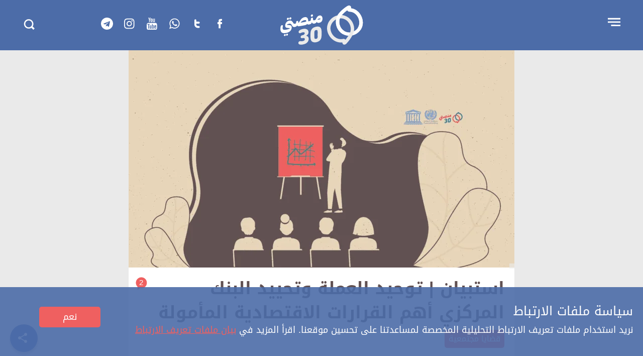

--- FILE ---
content_type: text/html; charset=UTF-8
request_url: https://manasati30.com/society/15851/
body_size: 32361
content:
<!doctype html>
<html dir="rtl" lang="ar-YE">
    <head>
    <meta charset="UTF-8">
    <meta name="viewport" content="width=device-width, initial-scale=1">
       <link href="https://fonts.googleapis.com" rel="preconnect" crossorigin>
   <link href="https://www.google-analytics.com" rel="preconnect" crossorigin>
   <link href="https://www.googletagmanager.com" rel="preconnect" crossorigin>
   <meta property="fb:pages" content="211899185649067" />
   <link rel="preload" href="https://fonts.googleapis.com/earlyaccess/droidarabickufi.css" as="style"><meta name='robots' content='index, follow, max-image-preview:large, max-snippet:-1, max-video-preview:-1' />
<script> var dataLayer=[{"page_type":"post","page_tag":"\u0627\u0633\u062a\u0628\u064a\u0627\u0646,\u0627\u0644\u062d\u0631\u0628 \u0648\u0627\u0644\u0633\u0644\u0627\u0645","pillar":"\u0627\u0642\u062a\u0635\u0627\u062f","page_category":"\u0642\u0636\u0627\u064a\u0627 \u0645\u062c\u062a\u0645\u0639\u064a\u0629","author":"18","language":"ar_YE","date_issued":"2021-05-06","date_edit":"2021-06-06","page_comments":"2","campaigns":"un-peace-building,un-peace-building,un-peace-building"}]; </script><script>(function(w,d,s,l,i){w[l]=w[l]||[];w[l].push({'gtm.start':
new Date().getTime(),event:'gtm.js'});var f=d.getElementsByTagName(s)[0],
j=d.createElement(s),dl=l!='dataLayer'?'&l='+l:'';j.async=true;j.src=
'https://www.googletagmanager.com/gtm.js?id='+i+dl;f.parentNode.insertBefore(j,f);
})(window,document,'script','dataLayer','G-K3324MXELE');</script>         

	<!-- This site is optimized with the Yoast SEO plugin v26.5 - https://yoast.com/wordpress/plugins/seo/ -->
	<title>استبيان | توحيد العملة وتحييد البنك المركزي أهم القرارات الاقتصادية المأمولة | منصتي 30</title>
	<meta name="description" content="إجابات المشاركين على سؤال: ما هي أهم القرارات الاقتصادية/المالية التي ستتخذها/ستتخذينها لتحسين وضع المواطنين إذا كانت لديك سلطة لتحقيق ذلك؟" />
	<link rel="canonical" href="https://manasati30.com/society/15851/" />
	<meta property="og:locale" content="ar_AR" />
	<meta property="og:type" content="article" />
	<meta property="og:title" content="استبيان | توحيد العملة وتحييد البنك المركزي أهم القرارات الاقتصادية المأمولة | منصتي 30" />
	<meta property="og:description" content="إجابات المشاركين على سؤال: ما هي أهم القرارات الاقتصادية/المالية التي ستتخذها/ستتخذينها لتحسين وضع المواطنين إذا كانت لديك سلطة لتحقيق ذلك؟" />
	<meta property="og:url" content="https://manasati30.com/society/15851/" />
	<meta property="og:site_name" content="منصتي 30" />
	<meta property="article:publisher" content="https://www.facebook.com/Manasati30/" />
	<meta property="article:author" content="https://www.facebook.com/Manasati30/" />
	<meta property="article:published_time" content="2021-05-06T18:47:14+00:00" />
	<meta property="article:modified_time" content="2021-06-06T12:56:00+00:00" />
	<meta property="og:image" content="https://manasati30.com/wp-content/uploads/2021/05/القرارات-الاقتصادية-والمالية-Recovered.png" />
	<meta property="og:image:width" content="1920" />
	<meta property="og:image:height" content="1080" />
	<meta property="og:image:type" content="image/png" />
	<meta name="author" content="منصتي 30" />
	<meta name="twitter:card" content="summary_large_image" />
	<meta name="twitter:creator" content="@manasati30" />
	<meta name="twitter:site" content="@manasati30" />
	<meta name="twitter:label1" content="Written by" />
	<meta name="twitter:data1" content="منصتي 30" />
	<meta name="twitter:label2" content="Est. reading time" />
	<meta name="twitter:data2" content="2 minutes" />
	<script type="application/ld+json" class="yoast-schema-graph">{"@context":"https://schema.org","@graph":[{"@type":"Article","@id":"https://manasati30.com/society/15851/#article","isPartOf":{"@id":"https://manasati30.com/society/15851/"},"author":{"name":"منصتي 30","@id":"https://manasati30.com/#/schema/person/7d342b698eddce60d5500a820f4572c9"},"headline":"استبيان | توحيد العملة وتحييد البنك المركزي أهم القرارات الاقتصادية المأمولة","datePublished":"2021-05-06T18:47:14+00:00","dateModified":"2021-06-06T12:56:00+00:00","mainEntityOfPage":{"@id":"https://manasati30.com/society/15851/"},"wordCount":5,"commentCount":2,"publisher":{"@id":"https://manasati30.com/#organization"},"image":{"@id":"https://manasati30.com/society/15851/#primaryimage"},"thumbnailUrl":"https://manasati30.com/wp-content/uploads/2021/05/القرارات-الاقتصادية-والمالية-Recovered.png","keywords":["استبيان","الحرب والسلام"],"articleSection":["قضايا مجتمعية"],"inLanguage":"ar-YE","potentialAction":[{"@type":"CommentAction","name":"Comment","target":["https://manasati30.com/society/15851/#respond"]}]},{"@type":"WebPage","@id":"https://manasati30.com/society/15851/","url":"https://manasati30.com/society/15851/","name":"استبيان | توحيد العملة وتحييد البنك المركزي أهم القرارات الاقتصادية المأمولة | منصتي 30","isPartOf":{"@id":"https://manasati30.com/#website"},"primaryImageOfPage":{"@id":"https://manasati30.com/society/15851/#primaryimage"},"image":{"@id":"https://manasati30.com/society/15851/#primaryimage"},"thumbnailUrl":"https://manasati30.com/wp-content/uploads/2021/05/القرارات-الاقتصادية-والمالية-Recovered.png","datePublished":"2021-05-06T18:47:14+00:00","dateModified":"2021-06-06T12:56:00+00:00","description":"إجابات المشاركين على سؤال: ما هي أهم القرارات الاقتصادية/المالية التي ستتخذها/ستتخذينها لتحسين وضع المواطنين إذا كانت لديك سلطة لتحقيق ذلك؟","breadcrumb":{"@id":"https://manasati30.com/society/15851/#breadcrumb"},"inLanguage":"ar-YE","potentialAction":[{"@type":"ReadAction","target":["https://manasati30.com/society/15851/"]}]},{"@type":"ImageObject","inLanguage":"ar-YE","@id":"https://manasati30.com/society/15851/#primaryimage","url":"https://manasati30.com/wp-content/uploads/2021/05/القرارات-الاقتصادية-والمالية-Recovered.png","contentUrl":"https://manasati30.com/wp-content/uploads/2021/05/القرارات-الاقتصادية-والمالية-Recovered.png","width":1920,"height":1080,"caption":"أهم القرارات الاقتصادية"},{"@type":"BreadcrumbList","@id":"https://manasati30.com/society/15851/#breadcrumb","itemListElement":[{"@type":"ListItem","position":1,"name":"Home","item":"https://manasati30.com/"},{"@type":"ListItem","position":2,"name":"استبيان | توحيد العملة وتحييد البنك المركزي أهم القرارات الاقتصادية المأمولة"}]},{"@type":"WebSite","@id":"https://manasati30.com/#website","url":"https://manasati30.com/","name":"منصتي 30","description":"مساحة حرة للشباب اليمني","publisher":{"@id":"https://manasati30.com/#organization"},"potentialAction":[{"@type":"SearchAction","target":{"@type":"EntryPoint","urlTemplate":"https://manasati30.com/?s={search_term_string}"},"query-input":{"@type":"PropertyValueSpecification","valueRequired":true,"valueName":"search_term_string"}}],"inLanguage":"ar-YE"},{"@type":"Organization","@id":"https://manasati30.com/#organization","name":"منصتي 30","url":"https://manasati30.com/","logo":{"@type":"ImageObject","inLanguage":"ar-YE","@id":"https://manasati30.com/#/schema/logo/image/","url":"http://manasati30.com/wp-content/uploads/2023/03/logo.png","contentUrl":"http://manasati30.com/wp-content/uploads/2023/03/logo.png","width":319,"height":163,"caption":"منصتي 30"},"image":{"@id":"https://manasati30.com/#/schema/logo/image/"},"sameAs":["https://www.facebook.com/Manasati30/","https://x.com/manasati30","https://www.youtube.com/channel/UCvxpdg3SrQW44SZAr_AHPlg"]},{"@type":"Person","@id":"https://manasati30.com/#/schema/person/7d342b698eddce60d5500a820f4572c9","name":"منصتي 30","image":{"@type":"ImageObject","inLanguage":"ar-YE","@id":"https://manasati30.com/#/schema/person/image/","url":"https://secure.gravatar.com/avatar/7d57afe90c264d186a7079a0025b4001ab3a1e6037294d09571ea8f56f211065?s=96&d=mm&r=g","contentUrl":"https://secure.gravatar.com/avatar/7d57afe90c264d186a7079a0025b4001ab3a1e6037294d09571ea8f56f211065?s=96&d=mm&r=g","caption":"منصتي 30"},"description":"«منصتي 30» هي المظلة الإلكترونية لمؤسسة المنصة الشبابية. توفر مساحة حرة للشباب اليمني بين سن 15 إلى 30 عاماً، للتحاور وتبادل الآراء بغض النظر عن خلفياتهم الثقافية، الاجتماعية والمناطقية، وإسماع صوتهم من خلال المشاركة في استبيان شهري حول أهم القضايا التي تشغل الشباب والمجتمع اليمني.","sameAs":["http://manasati30.com","https://www.facebook.com/Manasati30/","https://www.instagram.com/manasati30/","https://x.com/manasati30","manasati30"],"url":"https://manasati30.com/author/manasati30/"}]}</script>
	<!-- / Yoast SEO plugin. -->


<link rel='dns-prefetch' href='//fonts.googleapis.com' />
<link rel="alternate" type="application/rss+xml" title="منصتي 30 &raquo; الخلاصة" href="https://manasati30.com/feed/" />
<link rel="alternate" type="application/rss+xml" title="منصتي 30 &raquo; خلاصة التعليقات" href="https://manasati30.com/comments/feed/" />
<link rel="alternate" type="application/rss+xml" title="منصتي 30 &raquo; استبيان | توحيد العملة وتحييد البنك المركزي أهم القرارات الاقتصادية المأمولة خلاصة التعليقات" href="https://manasati30.com/society/15851/feed/" />
<link rel="alternate" title="oEmbed (JSON)" type="application/json+oembed" href="https://manasati30.com/wp-json/oembed/1.0/embed?url=https%3A%2F%2Fmanasati30.com%2Fsociety%2F15851%2F" />
<link rel="alternate" title="oEmbed (XML)" type="text/xml+oembed" href="https://manasati30.com/wp-json/oembed/1.0/embed?url=https%3A%2F%2Fmanasati30.com%2Fsociety%2F15851%2F&#038;format=xml" />
<style id='wp-img-auto-sizes-contain-inline-css' type='text/css'>
img:is([sizes=auto i],[sizes^="auto," i]){contain-intrinsic-size:3000px 1500px}
/*# sourceURL=wp-img-auto-sizes-contain-inline-css */
</style>

<style id='classic-theme-styles-inline-css' type='text/css'>
/*! This file is auto-generated */
.wp-block-button__link{color:#fff;background-color:#32373c;border-radius:9999px;box-shadow:none;text-decoration:none;padding:calc(.667em + 2px) calc(1.333em + 2px);font-size:1.125em}.wp-block-file__button{background:#32373c;color:#fff;text-decoration:none}
/*# sourceURL=/wp-includes/css/classic-themes.min.css */
</style>
<link rel='stylesheet' id='single-css' href='https://manasati30.com/wp-content/themes/manasati30/css/single.min.css' type='text/css' media='all' />
<link rel='stylesheet' id='print-css' href='https://manasati30.com/wp-content/themes/cv_parent_2018/css/print.min.css?ver=1665122180' type='text/css' media='all' />
<link rel='stylesheet' id='consent-css' href='https://manasati30.com/wp-content/plugins/rnw-gdpr/css/consent.min.css?ver=1665122710' type='text/css' media='all' />
<style id='consent-inline-css' type='text/css'>
.gdpr-banner { background:#4c6ca8;background:rgba(76,108,168,0.9);}.gdpr-banner-heading {color:#ffffff;}.gdpr-banner-text {color:#ffffff;}.gdpr-banner-button {color:#ffffff;background-color:#ef6060;border-color:#ef6060;}.gdpr-banner-button:hover {color:#ef6060;background-color:#ffffff;}.gdpr-privacy-button {color:#ffffff;background-color:#ef6060;border-color:#ef6060;}.gdpr-privacy-button:hover {color:#ef6060;background-color:#ffffff;}
/*# sourceURL=consent-inline-css */
</style>
<link rel='stylesheet' id='popup-css' href='https://manasati30.com/wp-content/plugins/rnw-popup/css/popup.css' type='text/css' media='all' />
<link rel='stylesheet' id='font-css' href='https://fonts.googleapis.com/earlyaccess/droidarabickufi.css' type='text/css' media='all' />

<link rel='shortlink' href='https://manasati30.com/?p=15851' />
		<meta property="fb:pages" content="211899185649067" />
		<link rel="apple-touch-icon" sizes="180x180" href="https://manasati30.com/wp-content/themes/manasati30/images/icons/apple-touch-icon.png">
<link rel="icon" type="image/png" href="https://manasati30.com/wp-content/themes/manasati30/images/icons/favicon-32x32.png" sizes="32x32">
<link rel="icon" type="image/png" href="https://manasati30.com/wp-content/themes/manasati30/images/icons/favicon-16x16.png" sizes="16x16">
<link rel="manifest" href="/wp-content/themes/manasati30/images/icons/manifest.json">
<link rel="mask-icon" href="https://manasati30.com/wp-content/themes/manasati30/images/icons/safari-pinned-tab.svg" color="#5bbad5">
<link rel="shortcut icon" href="https://manasati30.com/wp-content/themes/manasati30/images/icons/favicon.ico">
<meta name="msapplication-config" content="https://manasati30.com/wp-content/themes/manasati30/images/icons/browserconfig.xml">
<meta name="theme-color" content="#e9e9e9">
    <!--[if lt IE 10]>
     <script src='https://manasati30.com/wp-content/themes/cv_parent_2018/js/classlist.min.js'></script>
     <script src="https://cdnjs.cloudflare.com/ajax/libs/html5shiv/3.7.3/html5shiv.min.js"></script>
     < ![endif]-->
		
		
<!-- Google tag (gtag.js) -->
<script async src="https://www.googletagmanager.com/gtag/js?id=G-JZXEXTZDLB"></script>
<script>
  window.dataLayer = window.dataLayer || [];
  function gtag(){dataLayer.push(arguments);}
  gtag('js', new Date());

  gtag('config', 'G-JZXEXTZDLB');
</script>

		
    <style id='global-styles-inline-css' type='text/css'>
:root{--wp--preset--aspect-ratio--square: 1;--wp--preset--aspect-ratio--4-3: 4/3;--wp--preset--aspect-ratio--3-4: 3/4;--wp--preset--aspect-ratio--3-2: 3/2;--wp--preset--aspect-ratio--2-3: 2/3;--wp--preset--aspect-ratio--16-9: 16/9;--wp--preset--aspect-ratio--9-16: 9/16;--wp--preset--color--black: #000000;--wp--preset--color--cyan-bluish-gray: #abb8c3;--wp--preset--color--white: #ffffff;--wp--preset--color--pale-pink: #f78da7;--wp--preset--color--vivid-red: #cf2e2e;--wp--preset--color--luminous-vivid-orange: #ff6900;--wp--preset--color--luminous-vivid-amber: #fcb900;--wp--preset--color--light-green-cyan: #7bdcb5;--wp--preset--color--vivid-green-cyan: #00d084;--wp--preset--color--pale-cyan-blue: #8ed1fc;--wp--preset--color--vivid-cyan-blue: #0693e3;--wp--preset--color--vivid-purple: #9b51e0;--wp--preset--gradient--vivid-cyan-blue-to-vivid-purple: linear-gradient(135deg,rgb(6,147,227) 0%,rgb(155,81,224) 100%);--wp--preset--gradient--light-green-cyan-to-vivid-green-cyan: linear-gradient(135deg,rgb(122,220,180) 0%,rgb(0,208,130) 100%);--wp--preset--gradient--luminous-vivid-amber-to-luminous-vivid-orange: linear-gradient(135deg,rgb(252,185,0) 0%,rgb(255,105,0) 100%);--wp--preset--gradient--luminous-vivid-orange-to-vivid-red: linear-gradient(135deg,rgb(255,105,0) 0%,rgb(207,46,46) 100%);--wp--preset--gradient--very-light-gray-to-cyan-bluish-gray: linear-gradient(135deg,rgb(238,238,238) 0%,rgb(169,184,195) 100%);--wp--preset--gradient--cool-to-warm-spectrum: linear-gradient(135deg,rgb(74,234,220) 0%,rgb(151,120,209) 20%,rgb(207,42,186) 40%,rgb(238,44,130) 60%,rgb(251,105,98) 80%,rgb(254,248,76) 100%);--wp--preset--gradient--blush-light-purple: linear-gradient(135deg,rgb(255,206,236) 0%,rgb(152,150,240) 100%);--wp--preset--gradient--blush-bordeaux: linear-gradient(135deg,rgb(254,205,165) 0%,rgb(254,45,45) 50%,rgb(107,0,62) 100%);--wp--preset--gradient--luminous-dusk: linear-gradient(135deg,rgb(255,203,112) 0%,rgb(199,81,192) 50%,rgb(65,88,208) 100%);--wp--preset--gradient--pale-ocean: linear-gradient(135deg,rgb(255,245,203) 0%,rgb(182,227,212) 50%,rgb(51,167,181) 100%);--wp--preset--gradient--electric-grass: linear-gradient(135deg,rgb(202,248,128) 0%,rgb(113,206,126) 100%);--wp--preset--gradient--midnight: linear-gradient(135deg,rgb(2,3,129) 0%,rgb(40,116,252) 100%);--wp--preset--font-size--small: 13px;--wp--preset--font-size--medium: 20px;--wp--preset--font-size--large: 36px;--wp--preset--font-size--x-large: 42px;--wp--preset--spacing--20: 0.44rem;--wp--preset--spacing--30: 0.67rem;--wp--preset--spacing--40: 1rem;--wp--preset--spacing--50: 1.5rem;--wp--preset--spacing--60: 2.25rem;--wp--preset--spacing--70: 3.38rem;--wp--preset--spacing--80: 5.06rem;--wp--preset--shadow--natural: 6px 6px 9px rgba(0, 0, 0, 0.2);--wp--preset--shadow--deep: 12px 12px 50px rgba(0, 0, 0, 0.4);--wp--preset--shadow--sharp: 6px 6px 0px rgba(0, 0, 0, 0.2);--wp--preset--shadow--outlined: 6px 6px 0px -3px rgb(255, 255, 255), 6px 6px rgb(0, 0, 0);--wp--preset--shadow--crisp: 6px 6px 0px rgb(0, 0, 0);}:where(.is-layout-flex){gap: 0.5em;}:where(.is-layout-grid){gap: 0.5em;}body .is-layout-flex{display: flex;}.is-layout-flex{flex-wrap: wrap;align-items: center;}.is-layout-flex > :is(*, div){margin: 0;}body .is-layout-grid{display: grid;}.is-layout-grid > :is(*, div){margin: 0;}:where(.wp-block-columns.is-layout-flex){gap: 2em;}:where(.wp-block-columns.is-layout-grid){gap: 2em;}:where(.wp-block-post-template.is-layout-flex){gap: 1.25em;}:where(.wp-block-post-template.is-layout-grid){gap: 1.25em;}.has-black-color{color: var(--wp--preset--color--black) !important;}.has-cyan-bluish-gray-color{color: var(--wp--preset--color--cyan-bluish-gray) !important;}.has-white-color{color: var(--wp--preset--color--white) !important;}.has-pale-pink-color{color: var(--wp--preset--color--pale-pink) !important;}.has-vivid-red-color{color: var(--wp--preset--color--vivid-red) !important;}.has-luminous-vivid-orange-color{color: var(--wp--preset--color--luminous-vivid-orange) !important;}.has-luminous-vivid-amber-color{color: var(--wp--preset--color--luminous-vivid-amber) !important;}.has-light-green-cyan-color{color: var(--wp--preset--color--light-green-cyan) !important;}.has-vivid-green-cyan-color{color: var(--wp--preset--color--vivid-green-cyan) !important;}.has-pale-cyan-blue-color{color: var(--wp--preset--color--pale-cyan-blue) !important;}.has-vivid-cyan-blue-color{color: var(--wp--preset--color--vivid-cyan-blue) !important;}.has-vivid-purple-color{color: var(--wp--preset--color--vivid-purple) !important;}.has-black-background-color{background-color: var(--wp--preset--color--black) !important;}.has-cyan-bluish-gray-background-color{background-color: var(--wp--preset--color--cyan-bluish-gray) !important;}.has-white-background-color{background-color: var(--wp--preset--color--white) !important;}.has-pale-pink-background-color{background-color: var(--wp--preset--color--pale-pink) !important;}.has-vivid-red-background-color{background-color: var(--wp--preset--color--vivid-red) !important;}.has-luminous-vivid-orange-background-color{background-color: var(--wp--preset--color--luminous-vivid-orange) !important;}.has-luminous-vivid-amber-background-color{background-color: var(--wp--preset--color--luminous-vivid-amber) !important;}.has-light-green-cyan-background-color{background-color: var(--wp--preset--color--light-green-cyan) !important;}.has-vivid-green-cyan-background-color{background-color: var(--wp--preset--color--vivid-green-cyan) !important;}.has-pale-cyan-blue-background-color{background-color: var(--wp--preset--color--pale-cyan-blue) !important;}.has-vivid-cyan-blue-background-color{background-color: var(--wp--preset--color--vivid-cyan-blue) !important;}.has-vivid-purple-background-color{background-color: var(--wp--preset--color--vivid-purple) !important;}.has-black-border-color{border-color: var(--wp--preset--color--black) !important;}.has-cyan-bluish-gray-border-color{border-color: var(--wp--preset--color--cyan-bluish-gray) !important;}.has-white-border-color{border-color: var(--wp--preset--color--white) !important;}.has-pale-pink-border-color{border-color: var(--wp--preset--color--pale-pink) !important;}.has-vivid-red-border-color{border-color: var(--wp--preset--color--vivid-red) !important;}.has-luminous-vivid-orange-border-color{border-color: var(--wp--preset--color--luminous-vivid-orange) !important;}.has-luminous-vivid-amber-border-color{border-color: var(--wp--preset--color--luminous-vivid-amber) !important;}.has-light-green-cyan-border-color{border-color: var(--wp--preset--color--light-green-cyan) !important;}.has-vivid-green-cyan-border-color{border-color: var(--wp--preset--color--vivid-green-cyan) !important;}.has-pale-cyan-blue-border-color{border-color: var(--wp--preset--color--pale-cyan-blue) !important;}.has-vivid-cyan-blue-border-color{border-color: var(--wp--preset--color--vivid-cyan-blue) !important;}.has-vivid-purple-border-color{border-color: var(--wp--preset--color--vivid-purple) !important;}.has-vivid-cyan-blue-to-vivid-purple-gradient-background{background: var(--wp--preset--gradient--vivid-cyan-blue-to-vivid-purple) !important;}.has-light-green-cyan-to-vivid-green-cyan-gradient-background{background: var(--wp--preset--gradient--light-green-cyan-to-vivid-green-cyan) !important;}.has-luminous-vivid-amber-to-luminous-vivid-orange-gradient-background{background: var(--wp--preset--gradient--luminous-vivid-amber-to-luminous-vivid-orange) !important;}.has-luminous-vivid-orange-to-vivid-red-gradient-background{background: var(--wp--preset--gradient--luminous-vivid-orange-to-vivid-red) !important;}.has-very-light-gray-to-cyan-bluish-gray-gradient-background{background: var(--wp--preset--gradient--very-light-gray-to-cyan-bluish-gray) !important;}.has-cool-to-warm-spectrum-gradient-background{background: var(--wp--preset--gradient--cool-to-warm-spectrum) !important;}.has-blush-light-purple-gradient-background{background: var(--wp--preset--gradient--blush-light-purple) !important;}.has-blush-bordeaux-gradient-background{background: var(--wp--preset--gradient--blush-bordeaux) !important;}.has-luminous-dusk-gradient-background{background: var(--wp--preset--gradient--luminous-dusk) !important;}.has-pale-ocean-gradient-background{background: var(--wp--preset--gradient--pale-ocean) !important;}.has-electric-grass-gradient-background{background: var(--wp--preset--gradient--electric-grass) !important;}.has-midnight-gradient-background{background: var(--wp--preset--gradient--midnight) !important;}.has-small-font-size{font-size: var(--wp--preset--font-size--small) !important;}.has-medium-font-size{font-size: var(--wp--preset--font-size--medium) !important;}.has-large-font-size{font-size: var(--wp--preset--font-size--large) !important;}.has-x-large-font-size{font-size: var(--wp--preset--font-size--x-large) !important;}
/*# sourceURL=global-styles-inline-css */
</style>
</head>
    <body class="rtl wp-singular post-template-default single single-post postid-15851 single-format-status wp-theme-cv_parent_2018 wp-child-theme-manasati30">
    <noscript><iframe src="https://www.googletagmanager.com/ns.html?id=G-K3324MXELE"
height="0" width="0" style="display:none;visibility:hidden"></iframe></noscript>    <a class="skip-link screen-reader-text" href="#content">تجاوز الإعلان</a>
    <div id="page">
        <header id="masthead" class="site-header">
	
	
	
<!-- Google tag (gtag.js) -->
<script async src="https://www.googletagmanager.com/gtag/js?id=G-K3324MXELE"></script>
<script>
  window.dataLayer = window.dataLayer || [];
  function gtag(){dataLayer.push(arguments);}
  gtag('js', new Date());

  gtag('config', 'G-K3324MXELE');
</script>

	
	<div class="container">

		<nav id="site-navigation" class="main-navigation">
			<button class="menu-toggle" aria-controls="primary-menu" aria-expanded="false"  data-action='hamburger_menu' data-label='open' data-category='main_menu'>
				<span class="visually-hidden">Open menu</span>
				<span class="menu-button">
					<svg version="1.1" width="35" height="35" viewBox="0 0 30 30"><path d="M4.313 7.526l21.3 0.049v2.426h-21.293z"></path><path d="M4.313 13.241l21.3 0.049v2.426h-21.293z"></path><path d="M9.877 18.945l15.735 0.045v2.426h-15.728z"></path></svg>				</span>
			</button>
			<div class="main-menu hidden">
				<button id="menu-close" class="close" data-action='hamburger_menu' data-label='close' data-category='main_menu' >&times;</button>
				<div class="menu-main-menu-container"><ul id="primary-menu" class="menu"><li class="menu-item menu-item-type-taxonomy menu-item-object-category current-post-ancestor current-menu-parent current-post-parent"><a href="/society/" data-action="hamburger_menu" data-label="/society/" data-category="main_menu"  class=" main-menu-link">قضايا مجتمعية</a></li>
<li class="menu-item menu-item-type-taxonomy menu-item-object-category"><a href="/political-affairs/" data-action="hamburger_menu" data-label="/political-affairs/" data-category="main_menu"  class=" main-menu-link">شؤون سياسية</a></li>
<li class="menu-item menu-item-type-taxonomy menu-item-object-category"><a href="/culture/" data-action="hamburger_menu" data-label="/culture/" data-category="main_menu"  class=" main-menu-link">ثقافة وهوية</a></li>
<li class="menu-item menu-item-type-taxonomy menu-item-object-category"><a href="/lifestyle/" data-action="hamburger_menu" data-label="/lifestyle/" data-category="main_menu"  class=" main-menu-link">عالم شاب</a></li>
<li class="menu-item menu-item-type-taxonomy menu-item-object-category"><a href="/news-updates/" data-action="hamburger_menu" data-label="/news-updates/" data-category="main_menu"  class=" main-menu-link">أحداث ومستجدات</a></li>
<li class="menu-item menu-item-type-custom menu-item-object-custom"><a href="/tag/video/" data-action="hamburger_menu" data-label="/tag/video/" data-category="main_menu"  class=" main-menu-link">فيديو</a></li>
<li class="menu-item menu-item-type-custom menu-item-object-custom"><a href="/tag/cartoon/" data-action="hamburger_menu" data-label="/tag/cartoon/" data-category="main_menu"  class=" main-menu-link">كاريكاتير</a></li>
<li class="menu-item menu-item-type-taxonomy menu-item-object-category"><a href="/blogs/" data-action="hamburger_menu" data-label="/blogs/" data-category="main_menu"  class=" main-menu-link">مدونات</a></li>
<li class="srhr-main-menu-item menu-item menu-item-type-taxonomy menu-item-object-category"><a href="/hobb-tebb/" data-action="hamburger_menu" data-label="/hobb-tebb/" data-category="main_menu"  class=" main-menu-link">حب وطب</a></li>
<li class="menu-item menu-item-type-custom menu-item-object-custom"><a href="/media-orgs/" data-action="hamburger_menu" data-label="/media-orgs/" data-category="main_menu"  class=" main-menu-link">دليل المؤسسات الإعلامية</a></li>
<li class="menu-item search-item">
			<form role="search" method="get" class="search-form" action="https://manasati30.com/">
			<label>
				<span class="screen-reader-text">Search for:</span>
				<input type="search" class="search-field" placeholder="بحث" value="" name="s" title="Search for:" />
			</label>
            <button id="menu-submit" aria-label="Submit" class="submit search-submit"  data-action="submit" data-label="search_menu_submit" data-category="main_menu"><svg version="1.1" width="35" height="35" viewBox="0 0 35 35"><path d="M28.582 25.283l-3.631-3.631c0.962-1.47 1.527-3.229 1.527-5.119 0-5.171-4.191-9.362-9.363-9.362s-9.363 4.191-9.363 9.362 4.191 9.363 9.363 9.363c1.938 0 3.741-0.591 5.237-1.601l3.609 3.609c0.214 0.214 0.569 0.214 0.783 0l1.833-1.833c0.219-0.219 0.219-0.573 0.004-0.787zM10.334 16.533c0-3.745 3.036-6.781 6.781-6.781s6.781 3.036 6.781 6.781-3.036 6.781-6.781 6.781c-3.745 0-6.781-3.036-6.781-6.781z"></path></svg></button>
			</form>
			</li></ul></div>			</div>
		</nav>

		<div class="site-branding">
							<p class="site-titles visually-hidden"><a href="https://manasati30.com/" rel="home" data-action='logo_click' data-label='logo' data-category='home'>منصتي 30</a></p>
							<a href="https://manasati30.com/" class="logo" rel="home"  data-action='logo_click' data-label='logo' data-category='home'>
				<svg width="170" height="80" viewBox="0 0 170 80"><style type="text/css">.st0{fill:#FFF}.st1{fill:#EAEAEA}</style><path class="st0" d="m163.6 20.8c-2.3-4.3-5.6-8-9.8-10.7-3.2-2-6.8-3.2-10.3-3.6v-0.1c0.1-0.4 0.2-0.8 0.2-1.4 0-0.3 0-0.7-0.1-1.1-0.1-0.3-0.2-0.7-0.5-1.1-0.2-0.3-0.4-0.6-0.7-0.8-0.4-0.4-0.9-0.6-1.4-0.8-0.4-0.2-0.8-0.2-1.1-0.2-0.6 0-1.1 0.1-1.5 0.3-0.6 0.2-1.2 0.5-1.8 0.8s-1.3 0.7-2 1.2c-4.5 3-8.3 6.3-10.9 8.9s-4.1 4.5-4.2 4.6c0 0 0 0.1-0.1 0.1-0.6 0.8-1.2 1.7-1.8 2.5-2.7 4.3-4 9.2-4 14.1 0 4.6 1.1 9.3 3.3 13.4s5.3 7.8 9.5 10.3c4.3 2.7 9.1 4 13.8 4 0.6 0 1.2 0 1.8-0.1 4.3-0.3 8.4-1.6 12.1-3.7 3.7-2.2 7-5.2 9.4-9 2.6-4.1 3.8-8.8 3.8-13.5-0.1-4.9-1.4-9.8-3.7-14.1zm-27.4-13.4v0 0zm21.5 37.4c-1.8 2.9-4.3 5.2-7.1 6.8s-6 2.6-9.1 2.8h-1.3c-3.5 0-7-0.9-10.2-2.9-3-1.9-5.4-4.6-7.1-7.8-1.6-3.1-2.5-6.7-2.5-10.2 0-3.7 1-7.3 2.9-10.4 0.4-0.7 0.9-1.4 1.4-2v-0.1c0.3-0.3 1.6-1.9 3.7-4 2-2 4.7-4.4 7.9-6.7 0.2 0.6 0.6 1 1 1.5 0.8 0.8 2 1.4 3.3 1.4 3.3 0 6.5 0.9 9.5 2.8 3.1 1.9 5.6 4.8 7.4 8.1 1.8 3.4 2.8 7.2 2.8 10.9 0.1 3.4-0.8 6.8-2.6 9.8z"/><path class="st1" d="m144.8 31.4c-3.3-4.7-8-8.5-13.7-10.3-2.6-0.9-5.3-1.3-8-1.3-2.8 0-5.5 0.4-8.1 1.3-4.1 1.3-7.8 3.5-10.9 6.5s-5.5 6.7-6.9 11c-0.8 2.5-1.2 5-1.2 7.5 0 3.6 0.8 7.1 2.1 10.3 1.3 3.3 3.3 6.3 5.6 8.9 3.2 3.6 7.4 6.4 12.1 8 2.6 0.8 5.2 1.3 7.7 1.3 1.1 0 2.1-0.1 3.1-0.2v0.8c0 0.2 0.1 0.5 0.2 0.8 0.1 0.2 0.2 0.5 0.3 0.8 0.1 0.2 0.3 0.5 0.5 0.7 0.3 0.4 0.8 0.7 1.3 1 0.5 0.2 1.1 0.3 1.6 0.3s0.9-0.1 1.2-0.2c0.6-0.2 1-0.4 1.3-0.6 0.5-0.3 1-0.7 1.5-1.2s1-1 1.6-1.7c3.7-4 6.5-8.2 8.4-11.3 1.9-3.2 2.9-5.4 3-5.5l1.1-2.3-0.1-0.1c0.1-0.2 0.2-0.4 0.2-0.6 0.9-2.6 1.3-5.3 1.3-8 0-5.6-1.9-11.2-5.2-15.9zm-18 40.5zm5.9-2.8c-0.3-0.4-0.7-0.8-1.2-1.1-0.7-0.5-1.6-0.7-2.5-0.7-0.4 0-0.8 0-1.1 0.1-1.4 0.4-2.8 0.5-4.3 0.5-1.8 0-3.7-0.3-5.6-0.9-3.5-1.1-6.6-3.3-9.2-6.1-1.9-2-3.4-4.4-4.4-7-1-2.5-1.6-5.2-1.6-7.8 0-1.8 0.3-3.7 0.9-5.4 1.1-3.2 2.9-6 5.2-8.3s5.2-4 8.2-4.9c1.9-0.6 4-1 6-1s3.9 0.3 5.9 0.9c4.2 1.4 7.8 4.2 10.3 7.8s4 8 4 12.3c0 2-0.3 4-0.9 5.9-0.3 0.8-0.6 1.6-0.9 2.3l-0.2 0.4c-0.3 0.7-1.2 2.4-2.5 4.5-1.6 2.5-3.6 5.5-6.1 8.5z"/><path class="st0" d="m167.2 34.9c0-4.9-1.3-9.8-3.6-14.1s-5.6-8-9.8-10.7c-3.2-2-6.8-3.2-10.3-3.6v-0.1c0.1-0.4 0.2-0.8 0.2-1.4 0-0.3 0-0.7-0.1-1.1-0.1-0.3-0.2-0.7-0.5-1.1-0.2-0.3-0.4-0.6-0.7-0.8-0.4-0.4-0.9-0.6-1.4-0.8-0.4-0.2-0.8-0.2-1.1-0.2-0.6 0-1.1 0.1-1.5 0.3-0.6 0.2-1.2 0.5-1.8 0.8s-1.3 0.7-2 1.2c-4.5 3-8.3 6.3-10.9 8.9s-4.1 4.5-4.2 4.6c0 0 0 0.1-0.1 0.1-0.6 0.8-1.2 1.7-1.8 2.5-2.7 4.3-4 9.2-4 14.1 0 4.6 1.1 9.3 3.3 13.4s5.3 7.8 9.5 10.3c1.6 1 3.7 0.5 4.7-1.1s0.5-3.7-1.1-4.7c-3-1.9-5.4-4.6-7.1-7.8-1.6-3.1-2.5-6.7-2.5-10.2 0-3.7 1-7.3 2.9-10.4 0.4-0.7 0.9-1.4 1.4-2v-0.1c0.3-0.3 1.6-1.9 3.7-4 2-2 4.7-4.4 7.9-6.7 0.2 0.6 0.6 1 1 1.5 0.8 0.8 2 1.4 3.3 1.4 3.3 0 6.5 0.9 9.5 2.8 3.1 1.9 5.6 4.8 7.4 8.1 1.8 3.4 2.8 7.2 2.8 10.9 0 3.5-0.9 6.9-2.7 9.9-1 1.6-0.5 3.7 1.1 4.7s3.7 0.5 4.7-1.1c2.6-4.1 3.8-8.8 3.8-13.5zm-31-27.5v0 0z"/><path class="st0" d="m58.5 32.3c1.3-0.1 2.5-0.2 3.8-0.7 0.8-0.3 1.3-1 1.4-1.8 0.1-0.7 0.1-1.3 0.1-2 0.1-2.2 2.1-2.9 3.3-2.5 0.7 0.2 1 0.8 1 1.6 0 0.7 0 1.4 0.1 2.2 0.1 0.9 0.6 1.3 1.5 1.3 0.6 0 1.1-0.1 1.7-0.2 1.2-0.2 1.8-1 2.4-2 0.6-1.1 1.2-2.3 1.9-3.4s1.5-2.2 2.6-2.9c2.6-1.7 6-1.7 7.6 1 1 1.6 1.2 3.4 1 5.4-0.1 1-0.3 2-0.8 3-0.9 1.9-2.5 3.1-4.4 3.7-1.2 0.4-2.5 0.6-3.7 0.4-1.1-0.2-1.8-0.7-2.4-1.5-0.1-0.1-0.1-0.2-0.2-0.3-0.1 0.1-0.2 0.2-0.2 0.3-0.7 1.3-1.8 2.2-3.2 2.7-1.6 0.5-3.2 0.6-4.6-0.2-0.6-0.4-1-1-1.3-1.7 0-0.1-0.1-0.2-0.2-0.4-0.1 0.2-0.1 0.3-0.2 0.4-0.5 1.6-1.5 2.7-3 3.3-1.2 0.5-2.5 0.8-3.7 0.8-1.1 0-1.9-0.3-2.4-1.3-0.7 0.8-1.5 1.5-2.5 1.9s-2 0.7-2.9 0.9c-3.4 0.7-6.9 1.2-10.3 1.8-1.1 0.2-2.3 0.3-3.2-0.3-0.5-0.3-0.9-0.8-1.3-1.2-0.2 0.3-0.4 0.7-0.7 1.1-0.8 1-1.8 1.4-2.9 1.7-1.4 0.4-2.8 0.5-4 0-0.9-0.4-1.5-1-2-1.8-0.5-0.9-1-1.7-1.5-2.6-0.9-1.5-2.4-2.2-4.3-1.9-1.4 0.2-2.7 0.5-4 1.3-0.2 0.1-0.3 0.2-0.4 0.3-0.1 0.2-0.3 0.4-0.3 0.6 0 0.1 0.3 0.3 0.4 0.3 0.8 0.1 1.7 0.1 2.5 0.2 1 0.1 2 0.1 3 0.3 2.4 0.4 3.4 1.6 3.5 4.1 0.1 2.7-0.7 5.1-2.7 7.3-1.3 1.3-2.7 2.2-4.4 2.9-3 1.2-6.1 1.7-9.1 1.5-2-0.1-3.7-0.9-4.8-2.5-0.8-1.1-1.2-2.5-1.4-4-0.2-1.9-0.2-3.8 0.2-5.8 0.2-0.9 0.5-1.8 1.1-2.6s1.6-1.2 2.5-1c0.8 0.3 1.2 1 1 2s-0.4 2.1-0.5 3.1c-0.1 0.9 0 1.7 0.4 2.5 0.5 1.1 1.5 1.6 2.8 1.7 0.8 0 1.7 0 2.5-0.1 2.5-0.3 4.9-0.8 7.3-1.8 0.4-0.2 0.8-0.4 1.1-0.7 0.5-0.3 0.4-0.7-0.1-0.8l-3-0.3c-0.9-0.1-1.9-0.1-2.8-0.3-1.6-0.3-2.6-1.3-2.9-2.9-0.4-2.2-0.2-4.3 1.1-6.5 1.6-2.8 4-4.4 6.9-4.9 1.9-0.3 3.6-0.2 5 0.9 0.7 0.6 1.3 1.4 1.9 2.1 0.5 0.7 0.9 1.5 1.4 2.3 0.6 0.9 1.5 1.1 2.6 0.9 0.5-0.1 1.1-0.2 1.6-0.4 0.7-0.3 1-0.6 1-1.4v-1.3c0.1-1 0.7-1.9 1.6-2.3s1.9-0.3 2.4 0.4c0.2 0.4 0.3 0.9 0.4 1.3s0 0.9 0.1 1.3 0.2 0.7 0.7 0.8l0.3-0.6c1.3-2.3 2.6-4.5 4.4-6.6 2.2-2.6 4.9-4.1 8-4.4 2.7-0.2 4.5 1 5.5 3.3 0.6 1.4 0.8 2.9 0.8 4.5-0.1 0.2-0.1 0.3-0.1 0.5zm-15.2 2.8h0.4c2.8-0.5 5.6-1 8.4-1.5 0.5-0.1 1.1-0.3 1.6-0.5 1-0.4 1.3-1.1 0.9-2-0.4-0.8-1.1-1.1-2-1.1-2.8 0-5.4 1-7.7 3.2-0.6 0.6-1.1 1.2-1.6 1.9zm33.7-6.2c0.3 0 0.6 0.1 0.9 0.1 1.2 0 2.5-0.2 3.7-0.5 0.4-0.1 0.8-0.2 1.1-0.4 0.4-0.2 0.5-0.4 0.3-0.7-0.2-0.5-0.7-0.7-1.2-0.7-1.1-0.1-2.2 0.2-3.3 0.8-0.6 0.2-1.1 0.7-1.5 1.4z"/><path class="st0" d="m65.9 23.2c-1.2 0.2-2.2-0.6-2.2-1.9 0-1.2 1-2.4 2.2-2.6s2.2 0.6 2.2 1.9c0 1.2-1 2.4-2.2 2.6z"/><path class="st0" d="m22.9 28.8c-1.2 0.2-2.1-0.6-2.1-1.8 0-1.1 0.9-2.3 2.1-2.5 1.1-0.2 2.2 0.6 2.2 1.8 0 1.1-1 2.3-2.2 2.5z"/><path class="st0" d="m16 27.8c0-1.1 1-2.3 2.1-2.5s2.1 0.6 2.1 1.7c0 1.2-0.9 2.3-2.1 2.5-1.1 0.3-2.1-0.5-2.1-1.7z"/><path class="st0" d="m14.5 59.2c0-1.1 0.8-2 1.8-2.2 1.1-0.2 2 0.5 2 1.6 0 1-0.9 2.1-2 2.3-1 0.1-1.8-0.6-1.8-1.7z"/><path class="st0" d="m10.1 60c0-1 0.9-2 1.9-2.2s1.9 0.5 1.9 1.6-0.9 2.1-1.9 2.3c-1 0.1-1.9-0.7-1.9-1.7z"/><path class="st1" d="m85.2 56.7c0 1.7 0 3.5-0.1 5.2-0.1 1.9-0.5 3.7-1.3 5.5-1.1 2.3-2.8 4-5 5.1-3 1.5-6 2-8.9 1.6-3.3-0.4-5.3-2.2-6.2-5.3-0.4-1.4-0.6-3-0.6-4.5v-7.8c0-1.9 0.3-3.7 1-5.6 1.1-3 3.1-5.2 6-6.5s5.8-1.8 8.6-1.5c3.2 0.3 5.1 2.3 5.9 5.3 0.4 1.5 0.6 3 0.6 4.6v3.9zm-7.9 1.3c0.1 0 0.1 0 0 0 0.1-1.1 0.1-2.3 0.1-3.4 0-1-0.1-2-0.2-2.9-0.2-1.1-0.7-1.9-1.9-1.9-0.8-0.1-1.5 0.1-2.3 0.3-0.9 0.3-1.5 1-1.8 1.9-0.3 1-0.4 1.9-0.4 2.9v8.2c0 0.8 0.1 1.6 0.2 2.4 0.2 1 0.6 1.8 1.7 1.8 0.7 0 1.5-0.1 2.2-0.2 1.2-0.3 1.9-1 2.2-2.2l0.3-1.8c0-1.7-0.1-3.4-0.1-5.1z"/><path class="st1" d="m54.3 61.1c1 0.2 1.9 0.5 2.7 1 1.4 0.9 2.2 2.2 2.4 3.9 0.3 2 0 3.9-1 5.9-0.9 1.9-2.4 3.2-4.1 4.3-2 1.2-4.1 1.8-6.2 2.2-1.6 0.3-3.2 0.5-4.8 0.3-1.3-0.1-2.6-0.3-3.5-1.2-0.9-0.8-1.1-1.9-0.7-3.2 0.3-1 1.1-1.7 2-2.1 0.8-0.4 1.6-0.5 2.4-0.3 1.5 0.2 3 0.1 4.6-0.3 0.5-0.1 1-0.3 1.5-0.5 1.5-0.6 2.3-1.7 2.1-3.6-0.1-1.4-0.8-2-2.5-1.9-0.9 0-1.9 0.1-2.8 0.3-1.5 0.3-2.5-0.6-2.8-1.6-0.5-1.7 0.8-3.8 2.8-4.1 0.8-0.1 1.6-0.3 2.4-0.6s1.5-0.7 2.1-1.5c1-1.2 1.2-3.6-1.1-3.9-1.1-0.2-2.3 0-3.5 0.4-1 0.3-1.9 0.7-2.8 1.1-1 0.4-1.9 0.4-2.7 0.1-1.5-0.5-1.8-2.5-0.8-4.1 0.6-0.9 1.4-1.5 2.3-2 2.3-1.3 4.7-2 7.2-2.3 1.7-0.2 3.3-0.2 4.8 0.3 2.3 0.7 4 2 4.6 4.5 0.8 3.1-0.3 6.2-3.5 8.3-0.4 0.1-0.7 0.3-1.1 0.6z"/></svg>			</a>
					</div><!-- /.site-branding -->

		<div class="header-right">
			<div class="social-links"><a 
                    href='https://www.facebook.com/Manasati30/'  rel='noopener noreferrer'
                    class='share-button spritefont-facebook' target='_blank' aria-label='تابعونا على فيسبوك' data-label='فيسبوك' data-action='social_media' data-category='follow'  >
                    <svg version="1.1" width="9" height="24" viewBox="0 0 9 24"><path d="M9.12 6.264h-1.68c-1.296 0-1.44 0.792-1.44 1.584v1.248h3.12l-0.288 3.792h-2.832v8.352h-3.816v-8.352h-2.184v-3.792h2.184v-2.808c0-2.28 1.296-3.528 3.816-3.528h3.12v3.504z"></path></svg>
                        <span title='تابعونا على فيسبوك'>f</span>
                </a><a 
                    href='https://twitter.com/manasati30'  rel='noopener noreferrer'
                    class='share-button spritefont-twitter' target='_blank' aria-label='تابعونا على تويتر' data-label='تويتر' data-action='social_media' data-category='follow'  >
                    <svg version="1.1" width="11" height="24" viewBox="0 0 11 24"><path d="M6.96 16.752h1.752c1.080 0 1.92 0.84 1.92 1.896 0 1.080-0.84 1.92-1.92 1.92h-1.896c-1.824-0.096-3.552-0.816-4.776-2.040-1.32-1.248-2.040-2.976-2.040-4.848v-8.352c0-1.056 0.84-1.896 1.92-1.896 1.056 0 1.896 0.84 1.896 1.896v2.784h4.896c1.080 0 1.92 0.84 1.92 1.92 0 1.056-0.84 1.896-1.92 1.896h-4.896v1.752c0 1.68 1.32 2.952 3.144 3.072z"></path></svg>
                        <span title='تابعونا على تويتر'>t</span>
                </a><a 
                    href='https://wa.me/967777322625'  rel='noopener noreferrer'
                    class='share-button spritefont-whatsapp' target='_blank' aria-label='تابعونا على واتس آب' data-label='واتس آب' data-action='social_media' data-category='follow'  >
                    <svg version="1.1" width="21" height="24" viewBox="0 0 21 24"><path d="M13.2 13.032q0.168 0 1.296 0.6t1.2 0.72q0.024 0.048 0.024 0.192 0 0.432-0.216 1.008-0.216 0.528-0.96 0.888t-1.368 0.36q-0.768 0-2.544-0.84-1.32-0.6-2.28-1.584t-1.968-2.472q-0.984-1.44-0.96-2.592v-0.12q0.048-1.2 0.984-2.112 0.336-0.288 0.696-0.288 0.096 0 0.24 0.024t0.264 0.024q0.264 0 0.36 0.072t0.192 0.384q0.12 0.264 0.456 1.176t0.336 0.984q0 0.288-0.456 0.792t-0.48 0.624q0 0.072 0.072 0.192 0.456 0.984 1.368 1.824 0.744 0.72 2.016 1.368 0.168 0.096 0.312 0.096 0.192 0 0.72-0.648t0.696-0.672zM10.464 20.136q1.704 0 3.264-0.672t2.688-1.776 1.8-2.688 0.672-3.264-0.672-3.264-1.8-2.688-2.688-1.8-3.264-0.672-3.24 0.672-2.688 1.8-1.8 2.688-0.672 3.264q0 2.712 1.608 4.92l-1.056 3.12 3.24-1.032q2.112 1.392 4.608 1.392zM10.464 1.632q2.064 0 3.936 0.816t3.216 2.136 2.16 3.24 0.792 3.912-0.792 3.912-2.16 3.216-3.216 2.16-3.936 0.816q-2.592 0-4.872-1.272l-5.592 1.8 1.824-5.424q-1.44-2.376-1.44-5.208 0-2.064 0.792-3.912t2.16-3.24 3.216-2.136 3.912-0.816z"></path></svg>
                        <span title='تابعونا على واتس آب'>w</span>
                </a><a 
                    href='https://www.youtube.com/channel/UCvxpdg3SrQW44SZAr_AHPlg'  rel='noopener noreferrer'
                    class='share-button spritefont-youtube' target='_blank' aria-label='تابعونا على YouTube' data-label='YouTube' data-action='social_media' data-category='follow'  >
                    <svg version="1.1" width="21" height="24" viewBox="0 0 21 24"><path d="M0 17.448q0-1.296 0.144-3.888 0.096-1.272 0.912-2.088t2.088-0.864q2.4-0.12 7.224-0.12t7.224 0.12q1.272 0.072 2.088 0.864t0.912 2.088q0.12 2.16 0.12 3.888t-0.12 3.888q-0.096 1.272-0.912 2.088t-2.088 0.864q-2.4 0.12-7.224 0.12t-7.224-0.12q-1.272-0.072-2.088-0.864t-0.912-2.088q-0.144-2.592-0.144-3.888zM1.608 14.064h1.464v7.824h1.416v-7.824h1.464v-1.32h-4.344v1.32zM3.168-0.408h1.44l0.912 3.648h0.096l0.864-3.648h1.44l-1.104 3.552q-0.552 1.752-0.552 1.8v3.792h-1.416v-3.624q-0.048-0.336-0.12-0.624t-0.216-0.624-0.216-0.6zM5.952 20.832q0 1.152 0.864 1.152 0.768 0 1.464-0.84v0.744h1.248v-6.744h-1.248v5.136q-0.504 0.504-0.744 0.504-0.336 0-0.336-0.456v-5.184h-1.248v5.688zM7.848 7.032v-3.504q0-0.816 0.528-1.272t1.344-0.432q0.792 0 1.296 0.48t0.48 1.272v3.48q0 0.864-0.48 1.344t-1.344 0.504q-0.84 0-1.32-0.528t-0.504-1.344zM9.144 7.2q0 0.552 0.528 0.552 0.552 0 0.552-0.6v-3.672q0-0.216-0.168-0.36t-0.384-0.144-0.36 0.12-0.168 0.36v3.744zM10.752 21.888h1.272v-0.504q0.48 0.6 1.2 0.6 1.128 0 1.128-1.488v-3.744q0-1.704-1.224-1.704-0.6 0-1.104 0.648v-2.952h-1.272v9.144zM12.024 20.616v-4.224q0.264-0.264 0.528-0.264 0.528 0 0.528 0.672v3.552q0 0.576-0.456 0.576-0.336 0-0.6-0.312zM12.576 7.68v-5.688h1.248v5.16q0 0.456 0.336 0.456 0.312 0 0.744-0.504v-5.112h1.248v6.744h-1.248v-0.744q-0.696 0.84-1.464 0.84-0.864 0-0.864-1.152zM15.312 19.992q0 0.912 0.456 1.512t1.368 0.576q1.872 0 1.872-2.088v-0.504h-1.296q0 0.048 0.024 0.312t-0.024 0.408-0.048 0.336-0.168 0.288-0.336 0.072q-0.552 0-0.552-0.96v-1.272h2.4v-1.728q0-0.912-0.432-1.44t-1.368-0.528q-0.864 0-1.368 0.552t-0.528 1.416v3.048zM16.608 17.616v-0.72q0-0.744 0.552-0.744t0.552 0.744v0.72h-1.104z"></path></svg>
                        <span title='تابعونا على YouTube'>y</span>
                </a><a 
                    href='https://www.instagram.com/manasati30/'  rel='noopener noreferrer'
                    class='share-button spritefont-instagram' target='_blank' aria-label='تابعونا على انستاجرام' data-label='انستاجرام' data-action='social_media' data-category='follow'  >
                    <svg version="1.1" width="21" height="24" viewBox="0 0 21 24"><path d="M13.704 12q0-1.416-0.984-2.424t-2.424-1.008-2.424 1.008-1.008 2.424 1.008 2.424 2.424 1.008 2.424-1.008 0.984-2.424zM15.552 12q0 2.184-1.536 3.744t-3.72 1.536-3.744-1.536-1.536-3.744 1.536-3.744 3.744-1.536 3.72 1.536 1.536 3.744zM17.016 6.504q0 0.504-0.36 0.864t-0.888 0.36-0.864-0.36-0.36-0.864 0.36-0.864 0.864-0.36 0.888 0.36 0.36 0.864zM10.296 3.552q-0.096 0-1.032 0t-1.416 0-1.296 0.048-1.368 0.12-0.96 0.264q-0.672 0.264-1.176 0.768t-0.792 1.176q-0.144 0.384-0.24 0.96t-0.144 1.392-0.024 1.272 0 1.416 0 1.032 0 1.032 0 1.416 0.024 1.272 0.144 1.392 0.24 0.96q0.288 0.672 0.792 1.176t1.176 0.768q0.384 0.144 0.96 0.264t1.368 0.12 1.296 0.048 1.416 0 1.032 0 1.008 0 1.416 0 1.296-0.048 1.392-0.12 0.936-0.264q0.672-0.264 1.2-0.768t0.768-1.176q0.144-0.384 0.24-0.96t0.144-1.392 0.024-1.272 0-1.416 0-1.032 0-1.032 0-1.416-0.024-1.272-0.144-1.392-0.24-0.96q-0.264-0.672-0.768-1.176t-1.2-0.768q-0.384-0.144-0.936-0.264t-1.392-0.12-1.296-0.048-1.416 0-1.008 0zM20.568 12q0 3.072-0.072 4.248-0.12 2.784-1.656 4.32t-4.296 1.656q-1.2 0.072-4.248 0.072t-4.248-0.072q-2.784-0.144-4.32-1.656t-1.656-4.32q-0.072-1.176-0.072-4.248t0.072-4.248q0.12-2.784 1.656-4.32t4.32-1.656q1.176-0.072 4.248-0.072t4.248 0.072q2.784 0.144 4.296 1.656t1.656 4.32q0.072 1.176 0.072 4.248z"></path></svg>
                        <span title='تابعونا على انستاجرام'>i</span>
                </a><a 
                    href='http://telegram.me/manasati30'  rel='noopener noreferrer'
                    class='share-button spritefont-telegram' target='_blank' aria-label='تابعونا على Telegram' data-label='Telegram' data-action='social_media' data-category='follow'  >
                    <svg version="1.1" width="24" height="24" viewBox="0 0 24 24"><path d="M15.936 17.496l1.968-9.264q0.12-0.6-0.144-0.864t-0.696-0.072l-11.568 4.44q-0.384 0.144-0.528 0.336t-0.048 0.36 0.432 0.264l2.976 0.912 6.864-4.32q0.288-0.192 0.432-0.072 0.096 0.072-0.072 0.192l-5.544 5.040-0.216 3.048q0.312 0 0.6-0.312l1.44-1.392 3 2.232q0.864 0.48 1.104-0.528zM24 12q0 2.448-0.96 4.656t-2.544 3.84-3.84 2.544-4.656 0.96-4.656-0.96-3.84-2.544-2.544-3.84-0.96-4.656 0.96-4.656 2.544-3.84 3.84-2.544 4.656-0.96 4.656 0.96 3.84 2.544 2.544 3.84 0.96 4.656z"></path></svg>
                        <span title='تابعونا على Telegram'>T</span>
                </a></div>
			<div class="header-search">
				
    <form action="/" method="get" class="search-form">
        <label for="search"><span class='visually-hidden'>Search in https://manasati30.com/</span></label>
        <input type="text" name="s" id="search" value="" />
                    <button aria-label="بحث" class="search-button" data-action='click' data-label='search_modal_open' data-category='search_button'><svg version="1.1" width="35" height="35" viewBox="0 0 35 35"><path d="M28.582 25.283l-3.631-3.631c0.962-1.47 1.527-3.229 1.527-5.119 0-5.171-4.191-9.362-9.363-9.362s-9.363 4.191-9.363 9.362 4.191 9.363 9.363 9.363c1.938 0 3.741-0.591 5.237-1.601l3.609 3.609c0.214 0.214 0.569 0.214 0.783 0l1.833-1.833c0.219-0.219 0.219-0.573 0.004-0.787zM10.334 16.533c0-3.745 3.036-6.781 6.781-6.781s6.781 3.036 6.781 6.781-3.036 6.781-6.781 6.781c-3.745 0-6.781-3.036-6.781-6.781z"></path></svg><span>بحث</span></button>
            
    </form>

			</div>
	  </div>

	</div>
	
	</header>
                <div id="content" class="container">

<main>

    
<article id="post-15851" class="post-15851 post type-post status-publish format-status has-post-thumbnail hentry category-society tag-survey tag-war-and-peace post_format-post-format-status">

	<header class="entry-header">
				<div class="post-thumbnail">
				<img width="768" height="432" src="https://manasati30.com/wp-content/uploads/2021/05/القرارات-الاقتصادية-والمالية-Recovered-768x432.png" class="attachment-page size-page wp-post-image" alt="أهم القرارات الاقتصادية" decoding="async" srcset="https://manasati30.com/wp-content/uploads/2021/05/القرارات-الاقتصادية-والمالية-Recovered-768x432.png 768w, https://manasati30.com/wp-content/uploads/2021/05/القرارات-الاقتصادية-والمالية-Recovered-440x248.png 440w, https://manasati30.com/wp-content/uploads/2021/05/القرارات-الاقتصادية-والمالية-Recovered-660x371.png 660w, https://manasati30.com/wp-content/uploads/2021/05/القرارات-الاقتصادية-والمالية-Recovered-150x85.png 150w" sizes="(max-width: 768px) 100vw, 768px" loading="lazy" />
				<div class="ccfic"></div>			</div>
		
		
		<a href="/society/15851/#comments" class="comment-count-holder" data-label="2" data-category="article_comment_bubble" data-action="comment_click" ><span class="screen-reader-text">article comment count is: </span>
        <span class="comment-count spritefont spritefont-comment-fill count-2" data-postid="15851">
        <svg version="1.1" width="23" height="28" viewBox="0 0 23 28"><path d="M11.452 1.484q4.536 0 7.728 3.192t3.192 7.728-3.192 7.756-7.728 3.192q-1.176 0-2.576-0.336l-5.236 3.5 0.028-6.412q-3.164-3.22-3.164-7.7 0-4.536 3.22-7.728t7.728-3.192z"></path></svg>
        <span class="count">2</span></span></a>
		<h1 class="entry-title">استبيان | توحيد العملة وتحييد البنك المركزي أهم القرارات الاقتصادية المأمولة</h1>
		
			<div class="entry-meta">
				<div class='category-holder'>
					<ul class='term_list'>            <li class='term_list_item category slug-society' >
                <a class='term_list_item_link category-link slug-society-link'
                   href='/society/'
                   data-tax='category' data-term-slug='society'
                   data-term-id='4' data-tax-slug='category'
                   data-label='/society/'
                   data-action='taxonomy_interaction'
                   data-category='article_category_click'
                   >قضايا مجتمعية</a></li>
            </ul>				</div>


				<div class='authoring'>
					<span class="byline">من <span class="author vcard"><a class="url fn n" href="/author/manasati30/" data-action="author_interaction" data-label="/author/manasati30/" data-category="article_author_click">منصتي 30</a></span> في <span class="posted-on"> <time class="entry-date published" datetime="2021-05-06T18:47:14+03:00">6 مايو 2021</time><time class="updated" datetime="2021-06-06T12:56:00+03:00">6 يونيو 2021</time></span></span>				</div>
			</div>
			</header>


	<div class="entry-content">
		<p>في الجزء الأول من <a href="https://manasati30.com/society/15824/"><strong>نتائج</strong></a> استبيان &#8220;<span style="color: #ff0000;"><a style="color: #ff0000;" href="https://manasati30.com/society/15708/"><strong>الآثار الاقتصادية للحرب على اليمنيين</strong></a></span>&#8221; الذي أجرته “<strong>منصتي 30</strong>” بالشراكة مع <a href="https://ar.unesco.org/" target="_blank" rel="noopener noreferrer" data-action="content_interaction" data-label="https://ar.unesco.org/" data-category="external"><strong>يونسكو</strong></a> وبتمويل من <a href="https://www.un.org/peacebuilding/ar/fund" target="_blank" rel="noopener noreferrer" data-action="content_interaction" data-label="https://www.un.org/peacebuilding/ar/fund" data-category="external"><strong>صندوق الأمم المتحدة لبناء السلام PBF</strong></a>، عرفنا أهم الأضرار التي طالت اليمنيين وتحديداً تلك التي أثرت على الدخل والراتب، ولهذا وضعنا سؤالاً مفتوحاً في نهاية الاستبيان يقول &#8220;<strong>ما هي أهم القرارات الاقتصادية/المالية التي ستتخذها/ستتخذينها لتحسين وضع المواطنين إذا كانت لديك سلطة لتحقيق ذلك؟</strong>&#8220;.</p>
<p>إجمالاً، قدم المشاركون في الاستبيان مقترحات قرارات نقدية ومالية يمكن تلخيص أهمها في ما يلي:</p>
<h3><span style="color: #ff0000;">أولاً: دور وعمل البنك المركزي</span></h3>
<p>نظراً للآثار المترتبة على <a href="https://manasati30.com/society/15753/">انقسام</a> البنك المركزي، اقترح بعض المشاركين:</p>
<ul>
<li>توحيد قرارات البنك المركزي.</li>
<li>تفعيل دوره وتحييده عن الصراع عبر إدارة مستقلة.</li>
<li>تعيين كفاءات وموظفين فنيين محايدين.</li>
<li>توريد جميع الإيرادات من جميع المنافذ إليه.</li>
</ul>
<h3><span style="color: #ff0000;">ثانياً: العملة الوطنية</span></h3>
<p>ضمن الأضرار التي طالت اليمنيين، وجود <a href="https://manasati30.com/society/12615/">طبعتين من العملة اليمنية الورقية</a>، وما ترتب عليه من قيمة الريال، وعمولات التحويل بين عدن وصنعاء، لهذا اقترح كثير من المساهمين وضع حلول لهذه المشكلة، بينها:</p>
<ul>
<li>توحيد العملة، إما بإلغاء العملة القديمة أو الجديدة.</li>
<li>تفعيل العملة الإلكترونية بديلاً عن الدفع النقدي.</li>
<li>استبدال العملتين القديمة والجديدة بعملة جديدة.</li>
<li>صرف جميع الرواتب بالريال اليمني وليس بالعملات الأجنبية.</li>
<li>سحب العملات دون غطاء، وتوفير غطاء من الذهب أو العملة الأجنبية.</li>
<li>ضبط السوق السوداء وعمل الصرافين ومحلات الصرافة.</li>
</ul>
<h3><span style="color: #ff0000;">ثالثاً: سياسات مالية</span></h3>
<ul>
<li>تخفيض الضرائب على المشاريع الإنتاجية التي توظف أيدي عاملة.</li>
<li>الإعفاء الضريبي لعدد من السنوات على المؤسسات الاستثمارية الجديدة لجذب رؤوس الأموال.</li>
<li>الاقتراض العام لتغطية العجز بسبب زيادة النفقات العامة.</li>
</ul>
<h3><span style="color: #ff0000;">رابعاً: سياسات نقدية</span></h3>
<ul>
<li>تغيير نسبة الاحتياطي القانوني.</li>
<li>خلق وإنشاء أسواق بيع وشراء الأوراق المالية.</li>
<li>التسهيلات الائتمانية ومنح القروض الاستثمارية.</li>
<li>تقليل سعر الفائدة على القروض لجذب وتبني الاستثمارات.</li>
</ul>
<h3><span style="color: #ff0000;">قرارات اقتصادية أخرى:</span></h3>
<ul>
<li>إيقاف الاستيراد، وتشجيع الإنتاج محلياً.</li>
<li>ضبط <a href="https://manasati30.com/society/15725/">أسعار المواد الغذائية</a>، ومتابعة التجار وإلزامهم بسعر موحد.</li>
<li>فتح المنافذ وتنشيط السياحة.</li>
<li>تنمية الموانئ البحرية.</li>
<li>الاهتمام بالثروات، السمكية، الزراعية، النفطية، والتنقيب عن الثروات المعدنية.</li>
<li>ضمان سداد الرواتب لكل القطاعات.</li>
</ul>
<p>مشاركون آخرون كتبوا عن قضايا أخرى يجب أن تسبق أي قرارات نقدية أو مالية، تمهد لتحسين وضع الاقتصاد، بينها محاربة الفساد، التقشف في النفقات، توقيف المصروفات الكمالية، إيقاف طباعة العملة، وغيرها.</p>
<p>&nbsp;</p>
<ul>
<li><span style="color: #999999;">إن التسميات المستخدمة وطريقة عرض المواد في هذا المحتوى لا تعني التعبير عن أي رأي مهما كان من جانب اليونسكو أو صندوق الأمم المتحدة لبناء السلام أو مؤسسة RNW Media بشأن الوضع القانوني لأي بلد أو إقليم أو مدينة أو منطقة أو لسلطاتها، أو بشأن تعيين حدودها.</span></li>
</ul>
<p>&nbsp;</p>
<div id="did-you-find" class="did-you-find"></div>
<p>        <script>
        dataLayer.push({
            events : {
                label : "/society/15851/",
                action : "button_loaded",
                category : "هل وجدت هذه المادة مفيدة؟"
            },
            event : "interaction"
        });
        </script></p>
<div class='did-you-find' id='did-you-find'><span>هل وجدت هذه المادة مفيدة؟</span><button class='button-yes' data-label='/society/15851/' data-action='yes' data-category='did_you_find'>نعم</button><button class='button-no'  data-label='/society/15851/' data-action='no' data-category='did_you_find'>لا</button></div>

	</div>
<style type='text/css'>
.home .widget_full_width_advert_widget {
    margin: 0;
    padding: 0;
    background: transparent;
    line-height:0;
}
aside.widget_full_width_advert_widget {
    margin-bottom: 20px;
} 
.widget_full_width_advert_widget img {max-width:100%}
.desktop_image {display:none}
@media(min-width:768px) {
.mobile_image {display:none}.desktop_image {display:inline-block}
.home .widget_full_width_advert_widget {
    margin: 20px 20px 0;
}
}
</style>

<aside id="full_width_advert_widget-3" class="widget  widget-area-post-below widget_full_width_advert_widget">    <div class='desktop_image'>
        <a href='/the-road-to-peace/'><img src='' /></a>
    </div>
    <div class='mobile_image'>
        <a href='/the-road-to-peace/'><img src='' /></a>
    </div>
</aside>	<footer class="entry-footer">
		<div class="tags-holder">
			<ul class='term_list'>            <li class='term_list_item post_tag slug-survey' >
                <a class='term_list_item_link post_tag-link slug-survey-link'
                   href='/tag/survey/'
                   data-tax='post_tag' data-term-slug='survey'
                   data-term-id='178' data-tax-slug='tag'
                   data-label='/tag/survey/'
                   data-action='taxonomy_interaction'
                   data-category='article_post_tag_click'
                   >استبيان</a></li>
                        <li class='term_list_item post_tag slug-war-and-peace' >
                <a class='term_list_item_link post_tag-link slug-war-and-peace-link'
                   href='/tag/war-and-peace/'
                   data-tax='post_tag' data-term-slug='war-and-peace'
                   data-term-id='190' data-tax-slug='tag'
                   data-label='/tag/war-and-peace/'
                   data-action='taxonomy_interaction'
                   data-category='article_post_tag_click'
                   >الحرب والسلام</a></li>
            </ul>		</div>
		<div class='share-holder'>
    <a 
                    href='https://www.facebook.com/sharer.php?u=https%3A%2F%2Fmanasati30.com%2Fsociety%2F15851%2F&amp;t=%D8%A7%D8%B3%D8%AA%D8%A8%D9%8A%D8%A7%D9%86+%7C+%D8%AA%D9%88%D8%AD%D9%8A%D8%AF+%D8%A7%D9%84%D8%B9%D9%85%D9%84%D8%A9+%D9%88%D8%AA%D8%AD%D9%8A%D9%8A%D8%AF+%D8%A7%D9%84%D8%A8%D9%86%D9%83+%D8%A7%D9%84%D9%85%D8%B1%D9%83%D8%B2%D9%8A+%D8%A3%D9%87%D9%85+%D8%A7%D9%84%D9%82%D8%B1%D8%A7%D8%B1%D8%A7%D8%AA+%D8%A7%D9%84%D8%A7%D9%82%D8%AA%D8%B5%D8%A7%D8%AF%D9%8A%D8%A9+%D8%A7%D9%84%D9%85%D8%A3%D9%85%D9%88%D9%84%D8%A9'  
                    class='share-button spritefont-facebook' aria-label='المشاركة على فيسبوك' data-label='facebook' data-action='social_media' data-category='share' >
                    <svg version="1.1" width="9" height="24" viewBox="0 0 9 24"><path d="M9.12 6.264h-1.68c-1.296 0-1.44 0.792-1.44 1.584v1.248h3.12l-0.288 3.792h-2.832v8.352h-3.816v-8.352h-2.184v-3.792h2.184v-2.808c0-2.28 1.296-3.528 3.816-3.528h3.12v3.504z"></path></svg>
                    <span title='المشاركة على فيسبوك'>f</span>
                </a><a 
                    href='https://twitter.com/intent/tweet?url=https://manasati30.com/society/15851/&amp;text=%D8%A7%D8%B3%D8%AA%D8%A8%D9%8A%D8%A7%D9%86+%7C+%D8%AA%D9%88%D8%AD%D9%8A%D8%AF+%D8%A7%D9%84%D8%B9%D9%85%D9%84%D8%A9+%D9%88%D8%AA%D8%AD%D9%8A%D9%8A%D8%AF+%D8%A7%D9%84%D8%A8%D9%86%D9%83+%D8%A7%D9%84%D9%85%D8%B1%D9%83%D8%B2%D9%8A+%D8%A3%D9%87%D9%85+%D8%A7%D9%84%D9%82%D8%B1%D8%A7%D8%B1%D8%A7%D8%AA+%D8%A7%D9%84%D8%A7%D9%82%D8%AA%D8%B5%D8%A7%D8%AF%D9%8A%D8%A9+%D8%A7%D9%84%D9%85%D8%A3%D9%85%D9%88%D9%84%D8%A9'  
                    class='share-button spritefont-twitter' aria-label='المشاركة على تويتر' data-label='twitter' data-action='social_media' data-category='share' >
                    <svg version="1.1" width="11" height="24" viewBox="0 0 11 24"><path d="M6.96 16.752h1.752c1.080 0 1.92 0.84 1.92 1.896 0 1.080-0.84 1.92-1.92 1.92h-1.896c-1.824-0.096-3.552-0.816-4.776-2.040-1.32-1.248-2.040-2.976-2.040-4.848v-8.352c0-1.056 0.84-1.896 1.92-1.896 1.056 0 1.896 0.84 1.896 1.896v2.784h4.896c1.080 0 1.92 0.84 1.92 1.92 0 1.056-0.84 1.896-1.92 1.896h-4.896v1.752c0 1.68 1.32 2.952 3.144 3.072z"></path></svg>
                    <span title='المشاركة على تويتر'>t</span>
                </a><a 
                    href='whatsapp://send?text=%D8%A7%D8%B3%D8%AA%D8%A8%D9%8A%D8%A7%D9%86+%7C+%D8%AA%D9%88%D8%AD%D9%8A%D8%AF+%D8%A7%D9%84%D8%B9%D9%85%D9%84%D8%A9+%D9%88%D8%AA%D8%AD%D9%8A%D9%8A%D8%AF+%D8%A7%D9%84%D8%A8%D9%86%D9%83+%D8%A7%D9%84%D9%85%D8%B1%D9%83%D8%B2%D9%8A+%D8%A3%D9%87%D9%85+%D8%A7%D9%84%D9%82%D8%B1%D8%A7%D8%B1%D8%A7%D8%AA+%D8%A7%D9%84%D8%A7%D9%82%D8%AA%D8%B5%D8%A7%D8%AF%D9%8A%D8%A9+%D8%A7%D9%84%D9%85%D8%A3%D9%85%D9%88%D9%84%D8%A9 https%3A%2F%2Fmanasati30.com%2Fsociety%2F15851%2F'  
                    class='share-button spritefont-whatsapp' aria-label='المشاركة على واتس آب' data-label='whatsapp' data-action='social_media' data-category='share' >
                    <svg version="1.1" width="21" height="24" viewBox="0 0 21 24"><path d="M13.2 13.032q0.168 0 1.296 0.6t1.2 0.72q0.024 0.048 0.024 0.192 0 0.432-0.216 1.008-0.216 0.528-0.96 0.888t-1.368 0.36q-0.768 0-2.544-0.84-1.32-0.6-2.28-1.584t-1.968-2.472q-0.984-1.44-0.96-2.592v-0.12q0.048-1.2 0.984-2.112 0.336-0.288 0.696-0.288 0.096 0 0.24 0.024t0.264 0.024q0.264 0 0.36 0.072t0.192 0.384q0.12 0.264 0.456 1.176t0.336 0.984q0 0.288-0.456 0.792t-0.48 0.624q0 0.072 0.072 0.192 0.456 0.984 1.368 1.824 0.744 0.72 2.016 1.368 0.168 0.096 0.312 0.096 0.192 0 0.72-0.648t0.696-0.672zM10.464 20.136q1.704 0 3.264-0.672t2.688-1.776 1.8-2.688 0.672-3.264-0.672-3.264-1.8-2.688-2.688-1.8-3.264-0.672-3.24 0.672-2.688 1.8-1.8 2.688-0.672 3.264q0 2.712 1.608 4.92l-1.056 3.12 3.24-1.032q2.112 1.392 4.608 1.392zM10.464 1.632q2.064 0 3.936 0.816t3.216 2.136 2.16 3.24 0.792 3.912-0.792 3.912-2.16 3.216-3.216 2.16-3.936 0.816q-2.592 0-4.872-1.272l-5.592 1.8 1.824-5.424q-1.44-2.376-1.44-5.208 0-2.064 0.792-3.912t2.16-3.24 3.216-2.136 3.912-0.816z"></path></svg>
                    <span title='المشاركة على واتس آب'>w</span>
                </a>            <a href='https://manasati30.com/society/15851/' class='spritefont-copy' aria-label='copy link' id='copy_link'><svg version="1.1" width="24" height="24" viewBox="0 0 24 24"><path d="M22.704 5.136q0.552 0 0.912 0.384t0.384 0.912v16.272q0 0.552-0.384 0.912t-0.912 0.384h-12.84q-0.552 0-0.912-0.384t-0.384-0.912v-3.84h-7.272q-0.552 0-0.912-0.384t-0.384-0.912v-9q0-0.528 0.264-1.176t0.648-1.008l5.472-5.472q0.36-0.384 1.008-0.648t1.176-0.264h5.568q0.552 0 0.912 0.384t0.384 0.912v4.392q0.912-0.552 1.704-0.552h5.568zM15.432 7.992l-4.008 4.008h4.008v-4.008zM6.864 2.856l-4.008 4.008h4.008v-4.008zM9.48 11.52l4.224-4.224v-5.592h-5.136v5.592q0 0.528-0.36 0.888t-0.912 0.384h-5.592v8.568h6.864v-3.432q0-0.528 0.264-1.176t0.648-1.008zM22.296 22.296v-15.432h-5.16v5.568q0 0.528-0.36 0.912t-0.912 0.36h-5.568v8.592h12z"></path></svg></a>
            <script>
                document.getElementById('copy_link').addEventListener('click', function(e){
                    var str = this.getAttribute("href");
                    var el = document.createElement('textarea');
                    el.value = str;
                    document.body.append(el);
                    if (navigator.userAgent.match(/ipad|ipod|iphone/i)) {
                        var editable = el.contentEditable;
                        var readOnly = el.readOnly;
                        el.contentEditable = true;
                        el.readOnly = true;
                        var range = document.createRange();
                        range.selectNodeContents(el);
                        var sel = window.getSelection();
                        sel.removeAllRanges();
                        sel.addRange(range);
                        el.setSelectionRange(0, 999999);
                        el.contentEditable = editable;
                        el.readOnly = readOnly;
                    } else {
                        el.select();
                    }
                    document.execCommand("copy");
                    e.preventDefault();
                    document.body.removeChild(el);
                    e.stopPropagation();
                });
            </script>
            </div>

<!-- share -->
<div class="native-share">
    <button class="share-button-native" type="button" title="Share this article" data-event="internal_linkclick" data-action="internal" data-label="sharebutton_click">
        <svg id="default-share" width="18" height="20" xmlns="http://www.w3.org/2000/svg"><path d="M15 19.922c.781 0 1.46-.29 2.04-.867a2.844 2.844 0 0 0 .866-2.086c0-.782-.281-1.461-.843-2.04A2.767 2.767 0 0 0 15 14.063c-.75 0-1.406.25-1.969.75l-7.125-4.124c.063-.313.094-.547.094-.704 0-.156-.031-.39-.094-.703l7.032-4.125C13.562 5.72 14.25 6 15 6c.813 0 1.516-.297 2.11-.89.593-.594.89-1.298.89-2.11 0-.813-.297-1.516-.89-2.11C16.515.298 15.812 0 15 0s-1.516.297-2.11.89C12.298 1.485 12 2.188 12 3c0 .156.031.39.094.703L5.063 7.781A3 3 0 0 0 3 6.984c-.813 0-1.516.297-2.11.891C.298 8.469 0 9.172 0 9.985c0 .812.297 1.515.89 2.109.594.594 1.297.89 2.11.89a3 3 0 0 0 2.063-.796l7.078 4.124c-.032.125-.047.344-.047.657 0 .812.289 1.508.867 2.086.578.578 1.258.867 2.039.867z" fill-rule="nonzero" fill="#FFF"/></path></svg>
        <svg id="ios-share" width="18" height="24"><g fill="none" fill-rule="evenodd"><circle cx="24" cy="24" r="24" transform="translate(-15 -12)" /><path d="M3 7.412v1.492H1.5v13.428h15V8.904H15V7.412h2.25c.415 0 .75.333.75.746v14.92a.748.748 0 0 1-.75.746H.75a.748.748 0 0 1-.75-.746V8.158c0-.413.335-.746.75-.746H3zM9.088 0l5.03 4.997-1.06 1.054-3.22-3.199v10.56h-1.5V2.852L5.12 6.051 4.06 4.997 9.089 0z" fill="#FFF" fill-rule="nonzero"/></g></svg>
    </button>
    
    <div class="share-dialog">
            <div class='share-holder'>
                <a 
                    href='https://www.facebook.com/sharer.php?u=https%3A%2F%2Fmanasati30.com%2Fsociety%2F15851%2F&amp;t=%D8%A7%D8%B3%D8%AA%D8%A8%D9%8A%D8%A7%D9%86+%7C+%D8%AA%D9%88%D8%AD%D9%8A%D8%AF+%D8%A7%D9%84%D8%B9%D9%85%D9%84%D8%A9+%D9%88%D8%AA%D8%AD%D9%8A%D9%8A%D8%AF+%D8%A7%D9%84%D8%A8%D9%86%D9%83+%D8%A7%D9%84%D9%85%D8%B1%D9%83%D8%B2%D9%8A+%D8%A3%D9%87%D9%85+%D8%A7%D9%84%D9%82%D8%B1%D8%A7%D8%B1%D8%A7%D8%AA+%D8%A7%D9%84%D8%A7%D9%82%D8%AA%D8%B5%D8%A7%D8%AF%D9%8A%D8%A9+%D8%A7%D9%84%D9%85%D8%A3%D9%85%D9%88%D9%84%D8%A9'  
                    class='share-button spritefont-facebook' aria-label='المشاركة على فيسبوك' data-label='facebook' data-action='social_media' data-category='share' >
                    <svg version="1.1" width="9" height="24" viewBox="0 0 9 24"><path d="M9.12 6.264h-1.68c-1.296 0-1.44 0.792-1.44 1.584v1.248h3.12l-0.288 3.792h-2.832v8.352h-3.816v-8.352h-2.184v-3.792h2.184v-2.808c0-2.28 1.296-3.528 3.816-3.528h3.12v3.504z"></path></svg>
                    <span title='المشاركة على فيسبوك'>f</span>
                </a><a 
                    href='https://twitter.com/intent/tweet?url=https://manasati30.com/society/15851/&amp;text=%D8%A7%D8%B3%D8%AA%D8%A8%D9%8A%D8%A7%D9%86+%7C+%D8%AA%D9%88%D8%AD%D9%8A%D8%AF+%D8%A7%D9%84%D8%B9%D9%85%D9%84%D8%A9+%D9%88%D8%AA%D8%AD%D9%8A%D9%8A%D8%AF+%D8%A7%D9%84%D8%A8%D9%86%D9%83+%D8%A7%D9%84%D9%85%D8%B1%D9%83%D8%B2%D9%8A+%D8%A3%D9%87%D9%85+%D8%A7%D9%84%D9%82%D8%B1%D8%A7%D8%B1%D8%A7%D8%AA+%D8%A7%D9%84%D8%A7%D9%82%D8%AA%D8%B5%D8%A7%D8%AF%D9%8A%D8%A9+%D8%A7%D9%84%D9%85%D8%A3%D9%85%D9%88%D9%84%D8%A9'  
                    class='share-button spritefont-twitter' aria-label='المشاركة على تويتر' data-label='twitter' data-action='social_media' data-category='share' >
                    <svg version="1.1" width="11" height="24" viewBox="0 0 11 24"><path d="M6.96 16.752h1.752c1.080 0 1.92 0.84 1.92 1.896 0 1.080-0.84 1.92-1.92 1.92h-1.896c-1.824-0.096-3.552-0.816-4.776-2.040-1.32-1.248-2.040-2.976-2.040-4.848v-8.352c0-1.056 0.84-1.896 1.92-1.896 1.056 0 1.896 0.84 1.896 1.896v2.784h4.896c1.080 0 1.92 0.84 1.92 1.92 0 1.056-0.84 1.896-1.92 1.896h-4.896v1.752c0 1.68 1.32 2.952 3.144 3.072z"></path></svg>
                    <span title='المشاركة على تويتر'>t</span>
                </a><a 
                    href='whatsapp://send?text=%D8%A7%D8%B3%D8%AA%D8%A8%D9%8A%D8%A7%D9%86+%7C+%D8%AA%D9%88%D8%AD%D9%8A%D8%AF+%D8%A7%D9%84%D8%B9%D9%85%D9%84%D8%A9+%D9%88%D8%AA%D8%AD%D9%8A%D9%8A%D8%AF+%D8%A7%D9%84%D8%A8%D9%86%D9%83+%D8%A7%D9%84%D9%85%D8%B1%D9%83%D8%B2%D9%8A+%D8%A3%D9%87%D9%85+%D8%A7%D9%84%D9%82%D8%B1%D8%A7%D8%B1%D8%A7%D8%AA+%D8%A7%D9%84%D8%A7%D9%82%D8%AA%D8%B5%D8%A7%D8%AF%D9%8A%D8%A9+%D8%A7%D9%84%D9%85%D8%A3%D9%85%D9%88%D9%84%D8%A9 https%3A%2F%2Fmanasati30.com%2Fsociety%2F15851%2F'  
                    class='share-button spritefont-whatsapp' aria-label='المشاركة على واتس آب' data-label='whatsapp' data-action='social_media' data-category='share' >
                    <svg version="1.1" width="21" height="24" viewBox="0 0 21 24"><path d="M13.2 13.032q0.168 0 1.296 0.6t1.2 0.72q0.024 0.048 0.024 0.192 0 0.432-0.216 1.008-0.216 0.528-0.96 0.888t-1.368 0.36q-0.768 0-2.544-0.84-1.32-0.6-2.28-1.584t-1.968-2.472q-0.984-1.44-0.96-2.592v-0.12q0.048-1.2 0.984-2.112 0.336-0.288 0.696-0.288 0.096 0 0.24 0.024t0.264 0.024q0.264 0 0.36 0.072t0.192 0.384q0.12 0.264 0.456 1.176t0.336 0.984q0 0.288-0.456 0.792t-0.48 0.624q0 0.072 0.072 0.192 0.456 0.984 1.368 1.824 0.744 0.72 2.016 1.368 0.168 0.096 0.312 0.096 0.192 0 0.72-0.648t0.696-0.672zM10.464 20.136q1.704 0 3.264-0.672t2.688-1.776 1.8-2.688 0.672-3.264-0.672-3.264-1.8-2.688-2.688-1.8-3.264-0.672-3.24 0.672-2.688 1.8-1.8 2.688-0.672 3.264q0 2.712 1.608 4.92l-1.056 3.12 3.24-1.032q2.112 1.392 4.608 1.392zM10.464 1.632q2.064 0 3.936 0.816t3.216 2.136 2.16 3.24 0.792 3.912-0.792 3.912-2.16 3.216-3.216 2.16-3.936 0.816q-2.592 0-4.872-1.272l-5.592 1.8 1.824-5.424q-1.44-2.376-1.44-5.208 0-2.064 0.792-3.912t2.16-3.24 3.216-2.136 3.912-0.816z"></path></svg>
                    <span title='المشاركة على واتس آب'>w</span>
                </a>            <a href='https://manasati30.com/society/15851/' class='spritefont-copy' aria-label='copy link' id='copy_link'><svg version="1.1" width="24" height="24" viewBox="0 0 24 24"><path d="M22.704 5.136q0.552 0 0.912 0.384t0.384 0.912v16.272q0 0.552-0.384 0.912t-0.912 0.384h-12.84q-0.552 0-0.912-0.384t-0.384-0.912v-3.84h-7.272q-0.552 0-0.912-0.384t-0.384-0.912v-9q0-0.528 0.264-1.176t0.648-1.008l5.472-5.472q0.36-0.384 1.008-0.648t1.176-0.264h5.568q0.552 0 0.912 0.384t0.384 0.912v4.392q0.912-0.552 1.704-0.552h5.568zM15.432 7.992l-4.008 4.008h4.008v-4.008zM6.864 2.856l-4.008 4.008h4.008v-4.008zM9.48 11.52l4.224-4.224v-5.592h-5.136v5.592q0 0.528-0.36 0.888t-0.912 0.384h-5.592v8.568h6.864v-3.432q0-0.528 0.264-1.176t0.648-1.008zM22.296 22.296v-15.432h-5.16v5.568q0 0.528-0.36 0.912t-0.912 0.36h-5.568v8.592h12z"></path></svg></a>
            <script>
                document.getElementById('copy_link').addEventListener('click', function(e){
                    var str = this.getAttribute("href");
                    var el = document.createElement('textarea');
                    el.value = str;
                    document.body.append(el);
                    if (navigator.userAgent.match(/ipad|ipod|iphone/i)) {
                        var editable = el.contentEditable;
                        var readOnly = el.readOnly;
                        el.contentEditable = true;
                        el.readOnly = true;
                        var range = document.createRange();
                        range.selectNodeContents(el);
                        var sel = window.getSelection();
                        sel.removeAllRanges();
                        sel.addRange(range);
                        el.setSelectionRange(0, 999999);
                        el.contentEditable = editable;
                        el.readOnly = readOnly;
                    } else {
                        el.select();
                    }
                    document.execCommand("copy");
                    e.preventDefault();
                    document.body.removeChild(el);
                    e.stopPropagation();
                });
            </script>
                        </div>
    </div>
</div>		
						<div class='related'>
			    <p class='related-heading'>مواضيع متعلقة</p>
                <a href='#' id='more-related' >&rsaquo;</a>
                <div class='related-cat-posts'>
        <ul id='related-post-list'><li>
        <a href="/society/22328/" data-action='content_footer_interaction' data-label='/society/22328/' data-category='related_articles' ><img width="150" height="85" src="https://manasati30.com/wp-content/uploads/2025/09/السؤال-ـ-المفتوح-ـ-استبيان-ـ-المرأة-ـ-اليمنية-ـ-خلف-ـ-الكاميرا-150x85.png" class="attachment-thumbnail size-thumbnail wp-post-image" alt="السؤال ـ المفتوح ـ استبيان ـ المرأة ـ اليمنية ـ خلف ـ الكاميرا" decoding="async" srcset="https://manasati30.com/wp-content/uploads/2025/09/السؤال-ـ-المفتوح-ـ-استبيان-ـ-المرأة-ـ-اليمنية-ـ-خلف-ـ-الكاميرا-150x85.png 150w" sizes="(max-width: 150px) 100vw, 150px" loading="lazy" />        </a>
        <a href="https://manasati30.com/society/22328/" data-action='content_footer_interaction' data-label='/society/22328/' data-category='related_articles'>نصائح جمهور «منصتي 30» لمشاركة حقيقية للمرأة في الدراما اليمنية!</a>
    </li>
    <li>
        <a href="/society/22274/" data-action='content_footer_interaction' data-label='/society/22274/' data-category='related_articles' ><img width="150" height="85" src="https://manasati30.com/wp-content/uploads/2025/08/تمثيل-الواقع-1-1-150x85.png" class="attachment-thumbnail size-thumbnail wp-post-image" alt="تمثيل الواقع ." decoding="async" loading="lazy" srcset="https://manasati30.com/wp-content/uploads/2025/08/تمثيل-الواقع-1-1-150x85.png 150w" sizes="(max-width: 150px) 100vw, 150px" />        </a>
        <a href="https://manasati30.com/society/22274/" data-action='content_footer_interaction' data-label='/society/22274/' data-category='related_articles'>كاريكاتير | تمثيل الواقع!</a>
    </li>
    <li>
        <a href="/society/22254/" data-action='content_footer_interaction' data-label='/society/22254/' data-category='related_articles' ><img width="150" height="85" src="https://manasati30.com/wp-content/uploads/2025/08/المرأة-اليمنية-في-الفن.-حلم-تطارده-العوائق-150x85.png" class="attachment-thumbnail size-thumbnail wp-post-image" alt="المرأة-اليمنية-في-الفن..-حلم-تطارده-العوائق!" decoding="async" loading="lazy" srcset="https://manasati30.com/wp-content/uploads/2025/08/المرأة-اليمنية-في-الفن.-حلم-تطارده-العوائق-150x85.png 150w" sizes="(max-width: 150px) 100vw, 150px" />        </a>
        <a href="https://manasati30.com/society/22254/" data-action='content_footer_interaction' data-label='/society/22254/' data-category='related_articles'>المرأة اليمنية في الفن.. حلم تطارده العوائق!</a>
    </li>
    <li>
        <a href="/society/22216/" data-action='content_footer_interaction' data-label='/society/22216/' data-category='related_articles' ><img width="150" height="85" src="https://manasati30.com/wp-content/uploads/2025/08/Untitled-2-150x85.png" class="attachment-thumbnail size-thumbnail wp-post-image" alt="Untitled-2" decoding="async" loading="lazy" srcset="https://manasati30.com/wp-content/uploads/2025/08/Untitled-2-150x85.png 150w" sizes="(max-width: 150px) 100vw, 150px" />        </a>
        <a href="https://manasati30.com/society/22216/" data-action='content_footer_interaction' data-label='/society/22216/' data-category='related_articles'>ما وراء الكاميرا.. لماذا تغيب المرأة اليمنية عن كواليس الدراما؟</a>
    </li>
    <li>
        <a href="/political-affairs/22181/" data-action='content_footer_interaction' data-label='/political-affairs/22181/' data-category='related_articles' ><img width="150" height="85" src="https://manasati30.com/wp-content/uploads/2025/07/maxresdefault-7-150x85.jpg" class="attachment-thumbnail size-thumbnail wp-post-image" alt="youtube video XzU3LA1IjSE thumbnail" decoding="async" loading="lazy" srcset="https://manasati30.com/wp-content/uploads/2025/07/maxresdefault-7-150x85.jpg 150w" sizes="(max-width: 150px) 100vw, 150px" />        </a>
        <a href="https://manasati30.com/political-affairs/22181/" data-action='content_footer_interaction' data-label='/political-affairs/22181/' data-category='related_articles'>فيديو | نتائج استبيان «الكوتا النسائية في اليمن»</a>
    </li>
    <li>
        <a href="/political-affairs/22133/" data-action='content_footer_interaction' data-label='/political-affairs/22133/' data-category='related_articles' ><img width="150" height="85" src="https://manasati30.com/wp-content/uploads/2025/07/إذا-كنت-صاحب-قرار-لتفعيل-أو-تعطيل-نظام-الكوتا-في-اليمن،-فما-هو-أهم-إجراء-ستتخذه-150x85.png" class="attachment-thumbnail size-thumbnail wp-post-image" alt="إذا-كنت-صاحب-قرار-لتفعيل-أو-تعطيل-نظام-الكوتا-في-اليمن،-فما-هو-أهم-إجراء-ستتخذه" decoding="async" loading="lazy" srcset="https://manasati30.com/wp-content/uploads/2025/07/إذا-كنت-صاحب-قرار-لتفعيل-أو-تعطيل-نظام-الكوتا-في-اليمن،-فما-هو-أهم-إجراء-ستتخذه-150x85.png 150w" sizes="(max-width: 150px) 100vw, 150px" />        </a>
        <a href="https://manasati30.com/political-affairs/22133/" data-action='content_footer_interaction' data-label='/political-affairs/22133/' data-category='related_articles'>«الكوتا النسائية في اليمن» 20 قرار للدعم أو المعارضة من قلب الشارع!</a>
    </li>
    <li>
        <a href="/society/22111/" data-action='content_footer_interaction' data-label='/society/22111/' data-category='related_articles' ><img width="150" height="85" src="https://manasati30.com/wp-content/uploads/2025/07/نتائج-استبيان-الكوتا-في-اليمن.-ضرورة-أم-رفاهية؟-150x85.png" class="attachment-thumbnail size-thumbnail wp-post-image" alt="نتائج استبيان-الكوتا في اليمن.. ضرورة أم رفاهية؟" decoding="async" loading="lazy" srcset="https://manasati30.com/wp-content/uploads/2025/07/نتائج-استبيان-الكوتا-في-اليمن.-ضرورة-أم-رفاهية؟-150x85.png 150w" sizes="(max-width: 150px) 100vw, 150px" />        </a>
        <a href="https://manasati30.com/society/22111/" data-action='content_footer_interaction' data-label='/society/22111/' data-category='related_articles'>استبيان | تأييد للكوتا النسائية في اليمن مع الاعتراف بالتحديات والسلبيات</a>
    </li>
      </ul>
    <script>var relatedids = [22111,22328,22274,22254,22216,22181,22133,22111]</script>
    </div>		</div>
			</footer>
 
</article>

<section class='comments-section'>
<div id="comments" class="comments-area">
        
    

    	<div id="respond" class="comment-respond">
		<p id="reply-title" class="comment-form-title">اترك تعليقاً <small><a rel="nofollow" id="cancel-comment-reply-link" href="/society/15851/#respond" style="display:none;">إلغاء الرد</a></small></p><form action="https://manasati30.com/wp-comments-post.php" method="post" id="comment-form" class="comment-form"><div class="form-item form-type-textfield form-item-name comment-form-author"><label for="author" aria-label="your name" class="visually-hidden">الاسم<span class="required">*</span></label> <input id="author" name="author" type="text" placeholder="اسمك هنا *" value="" size="30" /></div>
<textarea id="additional_info" name="additional_info" class="visually-hidden"></textarea><input type="hidden" value="95499cfc4c" name="additional_info_nonce" /><div class="comment-form-comment">
                                        <label for="comment-textarea" aria-label="comment message" class="visually-hidden">تعليق *</label>
                                        <div class="form-textarea-wrapper resizable textarea-processed resizable-textarea">
                                        <textarea class="text-full form-textarea required" id="comment-textarea" name="comment" cols="45" rows="8" placeholder="تعليقك هنا *" aria-required="true"></textarea>
                                        </div>
                                </div><p class="form-submit"><input
                                        name="submit"
                                        type="submit"
                                        id="submit"
                                        class="submit"
                                        value="أضف تعليقك"
                                        data-action="success"
                                        data-label="/society/15851/"
                                        data-category="comments" /> <input type='hidden' name='comment_post_ID' value='15851' id='comment_post_ID' />
<input type='hidden' name='comment_parent' id='comment_parent' value='0' />
</p><p style="display: none;"><input type="hidden" id="akismet_comment_nonce" name="akismet_comment_nonce" value="56b26f939b" /></p><p style="display: none !important;" class="akismet-fields-container" data-prefix="ak_"><label>&#916;<textarea name="ak_hp_textarea" cols="45" rows="8" maxlength="100"></textarea></label><input type="hidden" id="ak_js_1" name="ak_js" value="147"/><script>document.getElementById( "ak_js_1" ).setAttribute( "value", ( new Date() ).getTime() );</script></p></form>	</div><!-- #respond -->
	
    
<p class="comments-title">أحدث التعليقات <span>(2)</span></p>
<ol class="comment-list">
        		<li id="comment-187929" class="comment even thread-even depth-1">
			<article id="div-comment-187929" class="comment-body">
				<footer class="comment-meta">
					<div class="comment-author vcard">
												<span class="says">يقول</span> <b class="fn">هالة سرحان اليمنية</b>:					</div><!-- .comment-author -->

					<div class="comment-metadata">
						<a href="https://manasati30.com/society/15851/#comment-187929"><time datetime="2021-08-31T19:43:13+03:00">31 أغسطس 2021 الساعة 7:43 م</time></a>					</div><!-- .comment-metadata -->

									</footer><!-- .comment-meta -->

				<div class="comment-content">
					<p>يا ريت يوحدوا العملة اليمنية</p>
				</div><!-- .comment-content -->

				<div class="reply"><a rel="nofollow" class="comment-reply-link" href="#comment-187929" data-commentid="187929" data-postid="15851" data-belowelement="div-comment-187929" data-respondelement="respond" data-replyto="رد على هالة سرحان اليمنية" aria-label="رد على هالة سرحان اليمنية">رد</a></div>			</article><!-- .comment-body -->
		</li><!-- #comment-## -->
		<li id="comment-350003" class="comment odd alt thread-odd thread-alt depth-1">
			<article id="div-comment-350003" class="comment-body">
				<footer class="comment-meta">
					<div class="comment-author vcard">
												<span class="says">يقول</span> <b class="fn">جمال علي محمد احمد</b>:					</div><!-- .comment-author -->

					<div class="comment-metadata">
						<a href="https://manasati30.com/society/15851/#comment-350003"><time datetime="2025-09-22T17:24:23+03:00">22 سبتمبر 2025 الساعة 5:24 م</time></a>					</div><!-- .comment-metadata -->

									</footer><!-- .comment-meta -->

				<div class="comment-content">
					<p>انهيار العمله اليمنيه</p>
				</div><!-- .comment-content -->

				<div class="reply"><a rel="nofollow" class="comment-reply-link" href="#comment-350003" data-commentid="350003" data-postid="15851" data-belowelement="div-comment-350003" data-respondelement="respond" data-replyto="رد على جمال علي محمد احمد" aria-label="رد على جمال علي محمد احمد">رد</a></div>			</article><!-- .comment-body -->
		</li><!-- #comment-## -->
</ol><!-- .comment-list -->

</div><!-- #comments -->
</section>
</main>
        </div>        <footer class="site-footer">

	
	
	<div class="container">
		<nav class="footer-navigation">
			<div class="menu-footer-menu-container"><ul id="footer-menu" class="menu"><li class="menu-item menu-item-type-post_type menu-item-object-page"><a href="/about-us/" data-action="hamburger_menu" data-label="/about-us/" data-category="main_menu"  class=" main-menu-link">من نحن؟</a></li>
<li class="menu-item menu-item-type-post_type menu-item-object-page"><a href="/contact-us/" data-action="hamburger_menu" data-label="/contact-us/" data-category="main_menu"  class=" main-menu-link">اتصل بنا</a></li>
<li class="menu-item menu-item-type-post_type menu-item-object-page"><a href="/survey-results/" data-action="hamburger_menu" data-label="/survey-results/" data-category="main_menu"  class=" main-menu-link">نتائج استبيانات منصتي 30</a></li>
<li class="menu-item menu-item-type-taxonomy menu-item-object-category"><a href="/jobs/" data-action="hamburger_menu" data-label="/jobs/" data-category="main_menu"  class=" main-menu-link">وظائف وفرص</a></li>
<li class="menu-item menu-item-type-custom menu-item-object-custom"><a href="/" data-action="hamburger_menu" data-label="/" data-category="main_menu"  class=" main-menu-link">الرئيسية</a></li>
<li class="menu-item menu-item-type-taxonomy menu-item-object-category"><a href="/manasati-news/" data-action="hamburger_menu" data-label="/manasati-news/" data-category="main_menu"  class=" main-menu-link">أخبار منصتي</a></li>
</ul></div>		</nav>
		<div class="social-links">تابعنا		<a 
                    href='https://www.facebook.com/Manasati30/'  rel='noopener noreferrer'
                    class='share-button spritefont-facebook' target='_blank' aria-label='تابعونا على فيسبوك' data-label='فيسبوك' data-action='social_media' data-category='follow'  >
                    <svg version="1.1" width="9" height="24" viewBox="0 0 9 24"><path d="M9.12 6.264h-1.68c-1.296 0-1.44 0.792-1.44 1.584v1.248h3.12l-0.288 3.792h-2.832v8.352h-3.816v-8.352h-2.184v-3.792h2.184v-2.808c0-2.28 1.296-3.528 3.816-3.528h3.12v3.504z"></path></svg>
                        <span title='تابعونا على فيسبوك'>f</span>
                </a><a 
                    href='https://twitter.com/manasati30'  rel='noopener noreferrer'
                    class='share-button spritefont-twitter' target='_blank' aria-label='تابعونا على تويتر' data-label='تويتر' data-action='social_media' data-category='follow'  >
                    <svg version="1.1" width="11" height="24" viewBox="0 0 11 24"><path d="M6.96 16.752h1.752c1.080 0 1.92 0.84 1.92 1.896 0 1.080-0.84 1.92-1.92 1.92h-1.896c-1.824-0.096-3.552-0.816-4.776-2.040-1.32-1.248-2.040-2.976-2.040-4.848v-8.352c0-1.056 0.84-1.896 1.92-1.896 1.056 0 1.896 0.84 1.896 1.896v2.784h4.896c1.080 0 1.92 0.84 1.92 1.92 0 1.056-0.84 1.896-1.92 1.896h-4.896v1.752c0 1.68 1.32 2.952 3.144 3.072z"></path></svg>
                        <span title='تابعونا على تويتر'>t</span>
                </a><a 
                    href='https://wa.me/967777322625'  rel='noopener noreferrer'
                    class='share-button spritefont-whatsapp' target='_blank' aria-label='تابعونا على واتس آب' data-label='واتس آب' data-action='social_media' data-category='follow'  >
                    <svg version="1.1" width="21" height="24" viewBox="0 0 21 24"><path d="M13.2 13.032q0.168 0 1.296 0.6t1.2 0.72q0.024 0.048 0.024 0.192 0 0.432-0.216 1.008-0.216 0.528-0.96 0.888t-1.368 0.36q-0.768 0-2.544-0.84-1.32-0.6-2.28-1.584t-1.968-2.472q-0.984-1.44-0.96-2.592v-0.12q0.048-1.2 0.984-2.112 0.336-0.288 0.696-0.288 0.096 0 0.24 0.024t0.264 0.024q0.264 0 0.36 0.072t0.192 0.384q0.12 0.264 0.456 1.176t0.336 0.984q0 0.288-0.456 0.792t-0.48 0.624q0 0.072 0.072 0.192 0.456 0.984 1.368 1.824 0.744 0.72 2.016 1.368 0.168 0.096 0.312 0.096 0.192 0 0.72-0.648t0.696-0.672zM10.464 20.136q1.704 0 3.264-0.672t2.688-1.776 1.8-2.688 0.672-3.264-0.672-3.264-1.8-2.688-2.688-1.8-3.264-0.672-3.24 0.672-2.688 1.8-1.8 2.688-0.672 3.264q0 2.712 1.608 4.92l-1.056 3.12 3.24-1.032q2.112 1.392 4.608 1.392zM10.464 1.632q2.064 0 3.936 0.816t3.216 2.136 2.16 3.24 0.792 3.912-0.792 3.912-2.16 3.216-3.216 2.16-3.936 0.816q-2.592 0-4.872-1.272l-5.592 1.8 1.824-5.424q-1.44-2.376-1.44-5.208 0-2.064 0.792-3.912t2.16-3.24 3.216-2.136 3.912-0.816z"></path></svg>
                        <span title='تابعونا على واتس آب'>w</span>
                </a><a 
                    href='https://www.youtube.com/channel/UCvxpdg3SrQW44SZAr_AHPlg'  rel='noopener noreferrer'
                    class='share-button spritefont-youtube' target='_blank' aria-label='تابعونا على YouTube' data-label='YouTube' data-action='social_media' data-category='follow'  >
                    <svg version="1.1" width="21" height="24" viewBox="0 0 21 24"><path d="M0 17.448q0-1.296 0.144-3.888 0.096-1.272 0.912-2.088t2.088-0.864q2.4-0.12 7.224-0.12t7.224 0.12q1.272 0.072 2.088 0.864t0.912 2.088q0.12 2.16 0.12 3.888t-0.12 3.888q-0.096 1.272-0.912 2.088t-2.088 0.864q-2.4 0.12-7.224 0.12t-7.224-0.12q-1.272-0.072-2.088-0.864t-0.912-2.088q-0.144-2.592-0.144-3.888zM1.608 14.064h1.464v7.824h1.416v-7.824h1.464v-1.32h-4.344v1.32zM3.168-0.408h1.44l0.912 3.648h0.096l0.864-3.648h1.44l-1.104 3.552q-0.552 1.752-0.552 1.8v3.792h-1.416v-3.624q-0.048-0.336-0.12-0.624t-0.216-0.624-0.216-0.6zM5.952 20.832q0 1.152 0.864 1.152 0.768 0 1.464-0.84v0.744h1.248v-6.744h-1.248v5.136q-0.504 0.504-0.744 0.504-0.336 0-0.336-0.456v-5.184h-1.248v5.688zM7.848 7.032v-3.504q0-0.816 0.528-1.272t1.344-0.432q0.792 0 1.296 0.48t0.48 1.272v3.48q0 0.864-0.48 1.344t-1.344 0.504q-0.84 0-1.32-0.528t-0.504-1.344zM9.144 7.2q0 0.552 0.528 0.552 0.552 0 0.552-0.6v-3.672q0-0.216-0.168-0.36t-0.384-0.144-0.36 0.12-0.168 0.36v3.744zM10.752 21.888h1.272v-0.504q0.48 0.6 1.2 0.6 1.128 0 1.128-1.488v-3.744q0-1.704-1.224-1.704-0.6 0-1.104 0.648v-2.952h-1.272v9.144zM12.024 20.616v-4.224q0.264-0.264 0.528-0.264 0.528 0 0.528 0.672v3.552q0 0.576-0.456 0.576-0.336 0-0.6-0.312zM12.576 7.68v-5.688h1.248v5.16q0 0.456 0.336 0.456 0.312 0 0.744-0.504v-5.112h1.248v6.744h-1.248v-0.744q-0.696 0.84-1.464 0.84-0.864 0-0.864-1.152zM15.312 19.992q0 0.912 0.456 1.512t1.368 0.576q1.872 0 1.872-2.088v-0.504h-1.296q0 0.048 0.024 0.312t-0.024 0.408-0.048 0.336-0.168 0.288-0.336 0.072q-0.552 0-0.552-0.96v-1.272h2.4v-1.728q0-0.912-0.432-1.44t-1.368-0.528q-0.864 0-1.368 0.552t-0.528 1.416v3.048zM16.608 17.616v-0.72q0-0.744 0.552-0.744t0.552 0.744v0.72h-1.104z"></path></svg>
                        <span title='تابعونا على YouTube'>y</span>
                </a><a 
                    href='https://www.instagram.com/manasati30/'  rel='noopener noreferrer'
                    class='share-button spritefont-instagram' target='_blank' aria-label='تابعونا على انستاجرام' data-label='انستاجرام' data-action='social_media' data-category='follow'  >
                    <svg version="1.1" width="21" height="24" viewBox="0 0 21 24"><path d="M13.704 12q0-1.416-0.984-2.424t-2.424-1.008-2.424 1.008-1.008 2.424 1.008 2.424 2.424 1.008 2.424-1.008 0.984-2.424zM15.552 12q0 2.184-1.536 3.744t-3.72 1.536-3.744-1.536-1.536-3.744 1.536-3.744 3.744-1.536 3.72 1.536 1.536 3.744zM17.016 6.504q0 0.504-0.36 0.864t-0.888 0.36-0.864-0.36-0.36-0.864 0.36-0.864 0.864-0.36 0.888 0.36 0.36 0.864zM10.296 3.552q-0.096 0-1.032 0t-1.416 0-1.296 0.048-1.368 0.12-0.96 0.264q-0.672 0.264-1.176 0.768t-0.792 1.176q-0.144 0.384-0.24 0.96t-0.144 1.392-0.024 1.272 0 1.416 0 1.032 0 1.032 0 1.416 0.024 1.272 0.144 1.392 0.24 0.96q0.288 0.672 0.792 1.176t1.176 0.768q0.384 0.144 0.96 0.264t1.368 0.12 1.296 0.048 1.416 0 1.032 0 1.008 0 1.416 0 1.296-0.048 1.392-0.12 0.936-0.264q0.672-0.264 1.2-0.768t0.768-1.176q0.144-0.384 0.24-0.96t0.144-1.392 0.024-1.272 0-1.416 0-1.032 0-1.032 0-1.416-0.024-1.272-0.144-1.392-0.24-0.96q-0.264-0.672-0.768-1.176t-1.2-0.768q-0.384-0.144-0.936-0.264t-1.392-0.12-1.296-0.048-1.416 0-1.008 0zM20.568 12q0 3.072-0.072 4.248-0.12 2.784-1.656 4.32t-4.296 1.656q-1.2 0.072-4.248 0.072t-4.248-0.072q-2.784-0.144-4.32-1.656t-1.656-4.32q-0.072-1.176-0.072-4.248t0.072-4.248q0.12-2.784 1.656-4.32t4.32-1.656q1.176-0.072 4.248-0.072t4.248 0.072q2.784 0.144 4.296 1.656t1.656 4.32q0.072 1.176 0.072 4.248z"></path></svg>
                        <span title='تابعونا على انستاجرام'>i</span>
                </a><a 
                    href='http://telegram.me/manasati30'  rel='noopener noreferrer'
                    class='share-button spritefont-telegram' target='_blank' aria-label='تابعونا على Telegram' data-label='Telegram' data-action='social_media' data-category='follow'  >
                    <svg version="1.1" width="24" height="24" viewBox="0 0 24 24"><path d="M15.936 17.496l1.968-9.264q0.12-0.6-0.144-0.864t-0.696-0.072l-11.568 4.44q-0.384 0.144-0.528 0.336t-0.048 0.36 0.432 0.264l2.976 0.912 6.864-4.32q0.288-0.192 0.432-0.072 0.096 0.072-0.072 0.192l-5.544 5.040-0.216 3.048q0.312 0 0.6-0.312l1.44-1.392 3 2.232q0.864 0.48 1.104-0.528zM24 12q0 2.448-0.96 4.656t-2.544 3.84-3.84 2.544-4.656 0.96-4.656-0.96-3.84-2.544-2.544-3.84-0.96-4.656 0.96-4.656 2.544-3.84 3.84-2.544 4.656-0.96 4.656 0.96 3.84 2.544 2.544 3.84 0.96 4.656z"></path></svg>
                        <span title='تابعونا على Telegram'>T</span>
                </a></div>
		<div class="copyright">&copy; 2026 منصتي 30 &amp; RNWmedia</div>
	</div>
</footer>    </div>    <div id='gdpr-banner' class='display_none gdpr-banner banner-bottom'>
    <div class='container'>
        <div class='gdpr-banner-text'>
            <h2 class='gdpr-banner-heading'>سياسة ملفات الارتباط</h2>
            <p>نريد استخدام ملفات تعريف الارتباط التحليلية المخصصة لمساعدتنا على تحسين موقعنا. اقرأ المزيد في <a href="https://manasati30.com/cookie-policy/" data-action="cookie_banner" data-label="/society/15851/" data-category="more" >  بيان ملفات تعريف الارتباط </a></p>
        </div>
        <div class='gdpr-buttons-holder'>
            <button id='gdpr-banner-agree' class='gdpr-banner-button gdpr-button' data-action='cookie_banner' data-label='/society/15851/' data-category='yes'>
            <svg version="1.1" xmlns="http://www.w3.org/2000/svg" width="16" height="16" viewBox="0 0 16 16">
                <path d="M13.5 2l-7.5 7.5-3.5-3.5-2.5 2.5 6 6 10-10z"></path>
            </svg>
            نعم</button>
            <!-- <a href='#no' id='gdpr-banner-no' class='cookie-options' data-action="cookie_banner" data-label="/society/15851/" data-category="no">لا</a> -->
        </div>
    </div>
</div>
    <script type="speculationrules">
{"prefetch":[{"source":"document","where":{"and":[{"href_matches":"/*"},{"not":{"href_matches":["/wp-*.php","/wp-admin/*","/wp-content/uploads/*","/wp-content/*","/wp-content/plugins/*","/wp-content/themes/manasati30/*","/wp-content/themes/cv_parent_2018/*","/*\\?(.+)"]}},{"not":{"selector_matches":"a[rel~=\"nofollow\"]"}},{"not":{"selector_matches":".no-prefetch, .no-prefetch a"}}]},"eagerness":"conservative"}]}
</script>
<script type="text/javascript" src="https://manasati30.com/wp-content/plugins/rnw-tag-manager/js/tag-manager.js?ver=1730202008" id="tag-manager-js"></script>
<script type="text/javascript" id="theme-js-extra">
/* <![CDATA[ */
var theme = {"search_title":"\u0627\u0644\u0628\u062d\u062b \u0641\u064a \u0627\u0644\u0645\u062d\u062a\u0648\u0649","json":{"posts":"/wp-json/cv/v1/posts","related":"/wp-json/cv/v1/related"},"css":{"opera":"https://manasati30.com/wp-content/themes/cv_parent_2018/css/opera-sprite.scss"},"cookie":{"info":"/wp-json/cv/v1/cookie","timeout":90,"name":"cookieconcent"},"comment_icon":"\u003Csvg version=\"1.1\" width=\"23\" height=\"28\" viewBox=\"0 0 23 28\"\u003E\u003Cpath d=\"M11.452 1.484q4.536 0 7.728 3.192t3.192 7.728-3.192 7.756-7.728 3.192q-1.176 0-2.576-0.336l-5.236 3.5 0.028-6.412q-3.164-3.22-3.164-7.7 0-4.536 3.22-7.728t7.728-3.192z\"\u003E\u003C/path\u003E\u003C/svg\u003E"};
//# sourceURL=theme-js-extra
/* ]]> */
</script>
<script type="text/javascript" src="https://manasati30.com/wp-content/themes/cv_parent_2018/js/theme.min.js?ver=1665122178" id="theme-js"></script>
<script type="text/javascript" src="https://manasati30.com/wp-content/themes/cv_parent_2018/js/ajax.min.js?ver=1665122178" id="ajax-js"></script>
<script type="text/javascript" src="https://manasati30.com/wp-content/themes/cv_parent_2018/js/cv-elements.min.js?ver=1665122178" id="cv-elements-js"></script>
<script type="text/javascript" src="https://manasati30.com/wp-content/themes/cv_parent_2018/js/cookie.min.js?ver=1665122178" id="cookie-js"></script>
<script type="text/javascript" src="https://manasati30.com/wp-content/themes/cv_parent_2018/js/loadmore.min.js?ver=1665122178" id="loadmore-js"></script>
<script type="text/javascript" src="https://manasati30.com/wp-content/themes/cv_parent_2018/js/menu.min.js?ver=1665122178" id="menu-js"></script>
<script type="text/javascript" src="https://manasati30.com/wp-content/themes/cv_parent_2018/js/search.min.js?ver=1665122178" id="search-js"></script>
<script type="text/javascript" src="https://manasati30.com/wp-content/themes/cv_parent_2018/js/related.min.js?ver=1665122178" id="related-js"></script>
<script type="text/javascript" src="https://manasati30.com/wp-content/themes/cv_parent_2018/js/didyoufind.min.js?ver=1665122178" id="didyoufind-js"></script>
<script type="text/javascript" src="https://manasati30.com/wp-content/themes/cv_parent_2018/js/resize.min.js?ver=1665122178" id="resize-js"></script>
<script type="text/javascript" src="https://manasati30.com/wp-content/themes/cv_parent_2018/js/externallinks.min.js?ver=1665122178" id="externallinks-js"></script>
<script type="text/javascript" src="https://manasati30.com/wp-content/themes/cv_parent_2018/js/socialmedia.min.js?ver=1665122180" id="socialmedia-js"></script>
<script type="text/javascript" src="https://manasati30.com/wp-includes/js/comment-reply.min.js?ver=6.9" id="comment-reply-js" async="async" data-wp-strategy="async" fetchpriority="low"></script>
<script type="text/javascript" src="https://manasati30.com/wp-content/plugins/rnw-gdpr/js/consent.min.js?ver=1665122710" id="consent-js"></script>
<script type="text/javascript" src="https://manasati30.com/wp-content/plugins/rnw-popup/js/popup.js?ver=1665122696" id="popup-js"></script>
<script defer type="text/javascript" src="https://manasati30.com/wp-content/plugins/akismet/_inc/akismet-frontend.js?ver=1763035034" id="akismet-frontend-js"></script>
</body>
</html>

<!-- Page cached by LiteSpeed Cache 7.6.2 on 2026-02-01 05:42:25 -->

--- FILE ---
content_type: application/x-javascript
request_url: https://manasati30.com/wp-content/plugins/rnw-tag-manager/js/tag-manager.js?ver=1730202008
body_size: 629
content:
var TGM = {
    pausetime : 500,
    main : false,
    article : false,

  init: function() {
    TGM.main = document.getElementsByTagName("main")[0];
    if(document.body.classList.contains('single')) {
        TGM.article = TGM.main.getElementsByTagName("article")[0];
        TGM.markInternalAndExternalLinks();
    }
    TGM.listeners();
  },

  sendData : function (dataArray){
    dataLayer.push(dataArray);
    this.pausecomp(this.pausetime);
  },
 pausecomp: function (ms){
    ms += new Date().getTime();
    while (new Date() < ms){
    }
  },

  markInternalAndExternalLinks : function (){
    var inContent = TGM.article.getElementsByTagName("a");
    for(var i = 0; i < inContent.length; i++){
        if(! TGM.checkForTagging(inContent[i])){
            inContent[i].setAttribute("data-action", 'content_interaction' );
            if(TGM.linkIsExternal(inContent[i])) {
                inContent[i].setAttribute("data-label",  inContent[i].href)
                inContent[i].setAttribute("data-category", "external" );
            } else {
                inContent[i].setAttribute("data-label",  inContent[i].pathname);
                inContent[i].setAttribute("data-category", "internal" );
            }
        }
    }
  },
  checkForTagging : function(element){
    if(
        element.hasAttribute("data-action") &&
        element.hasAttribute("data-label") &&
        element.hasAttribute("data-category")
    ) {
        return true;
    }
    return false;
  },

  linkIsExternal : function (linkElement){
    return (linkElement.host !== window.location.host);
  },

  readingTimeout : function (){
    var t = setTimeout(function(){
      TGM.sendData({
          event: 'article_interaction',
          eventAction: 'timer_25s',
          eventLabel: window.location.pathname
      });
    }, 25 * 1000);
  },

  listeners : function(){
    document.body.addEventListener("click", function(e){


      var trg = ori = e.target;
      switch(trg.nodeName.toLowerCase()){
        case 'path':
        case 'svg':
        case 'span':
        case 'img':
        trg = trg.closest("a");
        if(trg == null){
          trg = ori.closest("button");
        }
        break;
      }


      if(  trg == null || !TGM.checkForTagging(trg)){
          return;
      }

      TGM.sendData({
            'events': {
                'action' : trg.getAttribute('data-action'),
                'label' : trg.getAttribute('data-label'),
                'category' : trg.getAttribute('data-category')
            },
            'event' : 'interaction'
      });

    });

  },
   inIframe:function() {
    try {
        return window.self !== window.top;
    } catch (e) {
        return true;
    }
  }

};
TGM.init();

--- FILE ---
content_type: application/x-javascript
request_url: https://manasati30.com/wp-content/themes/cv_parent_2018/js/resize.min.js?ver=1665122178
body_size: 145
content:
var resizer={timer:!1,init:function(){resizer.resize(),window.addEventListener("resize",function(){clearTimeout(resizer.timer),resizer.timer=setTimeout(function(){resizer.resize()},200)},!1)},resize:function(){var e=document.getElementsByTagName("iframe");if(null!=e)for(var i=0;i<e.length;i++){if(-1<(" "+e[i].className+" ").replace(/[\n\t]/g," ").indexOf(" exclude "))return;for(var t,r=["youtube.com","youtu.be","vimeo.com","youtube-nocookie.com","panoraven.com"],n=0;n<r.length;n++)console.log("trying "+r[n]),4<e[i].getAttribute("src").indexOf(r[n])&&(t=e[i].parentElement.clientWidth,e[i].style.width=t+"px",e[i].style.height=t/16*9+"px")}}};resizer.init();

--- FILE ---
content_type: application/x-javascript
request_url: https://manasati30.com/wp-content/plugins/rnw-gdpr/js/consent.min.js?ver=1665122710
body_size: 471
content:
var consent={holder:!1,id:"gdpr-banner",cookieValue:null,banner:{yes:{id:"gdpr-banner-agree",func:function(e){consent.hideBanner(),consent.given("all")}},no:{id:"gdpr-banner-no",func:function(e){e.preventDefault(),consent.hideBanner(),consent.given("functional")}}},info:"gdpr-info-message",privacy:{ButtonAll:{id:"gdpr-privacy-button-all",func:function(){consent.given("all")}},ButtonFunctional:{id:"gdpr-privacy-button-functional",func:function(){consent.given("functional")}}},cookieName:"gdpr",days:90,init:function(){this.cookieValue=cookie.get(this.cookieName),null!=this.cookieValue&&"nochoice"!=this.cookieValue||this.showBanner(),this.setGTMValue(),this.listenForPrivacyButtons()},listenForBannerButtons:function(){var e={};for(key in this.banner)e[key]=document.getElementById(this.banner[key].id),null!=e[key]&&e[key].addEventListener("click",consent.banner[key].func)},listenForPrivacyButtons:function(){var e={};for(key in this.privacy)e[key]=document.getElementById(this.privacy[key].id),null!=e[key]&&e[key].addEventListener("click",consent.privacy[key].func);this.setPrivacyValue()},setPrivacyValue:function(){var e=document.getElementById(this.info);null!=e&&("all"==this.cookieValue?e.innerText=gdprstatus.all:e.innerText=gdprstatus.functional)},showBanner:function(){var e=document.getElementById(this.id);this.holder=e.cloneNode(!0),this.holder.classList.remove("display_none"),e.parentNode.removeChild(e),document.body.insertBefore(this.holder,document.body.firstChild),this.listenForBannerButtons(),this.abTestingNoScroll()},hideBanner:function(){var e=document.getElementById(this.id);e.parentNode.removeChild(e)},given:function(e){cookie.set(this.cookieName,e,this.days),this.setGTMValue(),this.cookieValue=e,this.setPrivacyValue()},setGTMValue:function(){var e=!1;"all"==cookie.get(this.cookieName)&&(e=!0),dataLayer.push({event:"allowAdFeatures",eventAction:"allowAdFeatures",eventLabel:e})},abTestingNoScroll:function(){var e=document.getElementById(this.id);if(e.classList.contains("scrollable")){var n=e.offsetHeight;document.getElementById("page").style.paddingTop=n+"px"}}};consent.init();

--- FILE ---
content_type: application/x-javascript
request_url: https://manasati30.com/wp-content/themes/cv_parent_2018/js/externallinks.min.js?ver=1665122178
body_size: -9
content:
var fixExternalLinks={isExternalLink:function(t){return t.host!==window.location.host},init:function(){for(var t=document.getElementsByTagName("main")[0].getElementsByTagName("a"),n=0;n<t.length;n++)fixExternalLinks.isExternalLink(t[n])&&(t[n].setAttribute("target","_blank"),t[n].setAttribute("rel","noopener noreferrer"))}};fixExternalLinks.init();